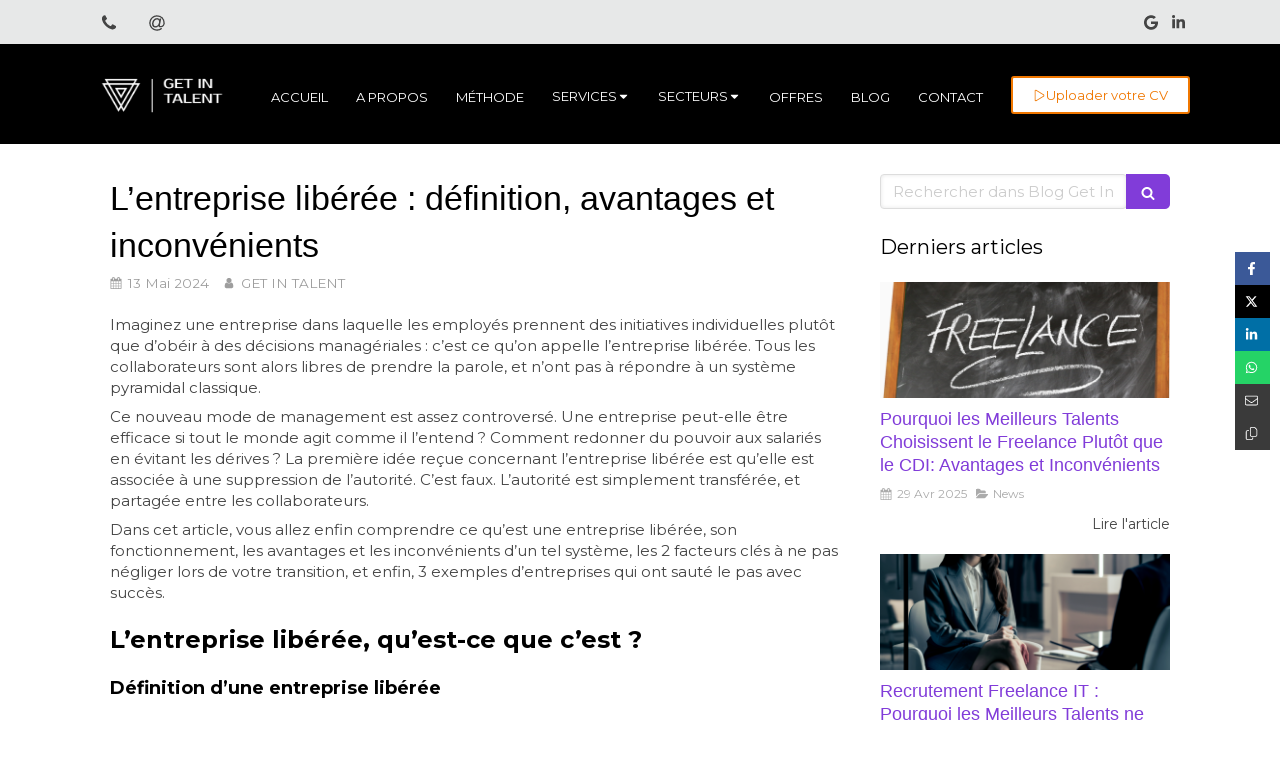

--- FILE ---
content_type: text/html; charset=utf-8
request_url: https://www.getintalent.com/l-entreprise-liberee-definition-avantages-et-inconvenients
body_size: 22936
content:
<!DOCTYPE html>
<html lang="fr-FR">
<head>
  <meta charset="utf-8">
  <meta http-equiv="X-UA-Compatible" content="IE=edge">
  <meta name="viewport" content="width=device-width, initial-scale=1.0, user-scalable=yes">
  <base href="//www.getintalent.com">
    <meta name="robots" content="index,follow">
    <link rel="canonical" href="https://www.getintalent.com/l-entreprise-liberee-definition-avantages-et-inconvenients"/>
  <link rel="shortcut icon" type="image/x-icon" href="https://files.sbcdnsb.com/images/pvAGjGH09dWch-tJk2WYIw/favicon/1749655137/favicon_get_in_talent.png" />
  <title>L’entreprise libérée : définition, avantages et inconvénients</title>
  <meta property="og:type" content="article">
  <meta property="og:url" content="https://www.getintalent.com/l-entreprise-liberee-definition-avantages-et-inconvenients">
  <meta property="og:title" content="L’entreprise libérée : définition, avantages et inconvénients">
  <meta property="twitter:card" content="summary">
  <meta property="twitter:title" content="L’entreprise libérée : définition, avantages et inconvénients">
  <meta name="description" content="Imaginez une entreprise dans laquelle les employés prennent des initiatives individuelles plutôt que d’obéir à des décisions managériales : c’est ce qu’on ap...">
  <meta property="og:description" content="Imaginez une entreprise dans laquelle les employés prennent des initiatives individuelles plutôt que d’obéir à des décisions managériales : c’est ce qu’on ap...">
  <meta property="twitter:description" content="Imaginez une entreprise dans laquelle les employés prennent des initiatives individuelles plutôt que d’obéir à des décisions managériales : c’est ce qu’on ap...">
  
  <meta property="og:image" content="https://files.sbcdnsb.com/images/pvAGjGH09dWch-tJk2WYIw/content/1715576493/3572172/600/proxy-fe26e6df8a0ecd4c04b27bcc6c6fcc55-og20240327-1384979-1gmgemj.jpeg"/>
  <meta property="og:image:type" content="image/jpeg"/>
  <meta property="og:image:width" content="1920">
  <meta property="og:image:height" content="1156">
  <link rel="prev" href="/blog-get-in-talent/articles/intelligence-artificielle-est-ce-un-danger-pour-votre-recrutement"/>
  <link rel="next" href="/le-recrutement-collaboratif-pour-mieux-recruter-ensemble"/>

<script type="application/ld+json">
  {"@context":"https://schema.org","@type":"Article","@id":"https://schema.org/Article/W7jt4lVZr8","url":"https://www.getintalent.com/l-entreprise-liberee-definition-avantages-et-inconvenients","mainEntityOfPage":"https://www.getintalent.com/l-entreprise-liberee-definition-avantages-et-inconvenients","datePublished":"2024-05-13T10:26:35+02:00","dateModified":"2024-05-13T10:26:35+02:00","publisher":{"@type":"Organization","@id":"https://schema.org/Organization/Tm02HhyAku","name":"GET IN TALENT","logo":"https://files.sbcdnsb.com/images/pvAGjGH09dWch-tJk2WYIw/businesses/1711721656/2.png"},"description":"Imaginez une entreprise dans laquelle les employés prennent des initiatives individuelles plutôt que d’obéir à des décisions managériales : c’est ce qu’on ap...","headline":"L’entreprise libérée : définition, avantages et inconvénients","keywords":"entreprise,freelance","image":"https://files.sbcdnsb.com/images/pvAGjGH09dWch-tJk2WYIw/content/1715576493/3572172/600/proxy-fe26e6df8a0ecd4c04b27bcc6c6fcc55-og20240327-1384979-1gmgemj.jpeg","wordCount":1525,"author":{"@type":"Person","@id":"https://schema.org/Person/get-in-talent","name":"GET IN TALENT","url":"https://www.getintalent.com/a-propos","sameAs":["https://www.linkedin.com/company/get-in-talent/","https://g.co/kgs/zN345R7"]},"comment":[]}
</script>

  <meta property="og:image" content="https://files.sbcdnsb.com/images/pvAGjGH09dWch-tJk2WYIw/content/1715576493/3572172/proxy-fe26e6df8a0ecd4c04b27bcc6c6fcc55-og20240327-1384979-1gmgemj.jpeg"/>
  <meta property="og:image:type" content="image/jpeg"/>
  <meta property="og:image:width" content="1920">
  <meta property="og:image:height" content="1156">
  <meta property="twitter:image" content="https://files.sbcdnsb.com/images/pvAGjGH09dWch-tJk2WYIw/content/1715576493/3572172/proxy-fe26e6df8a0ecd4c04b27bcc6c6fcc55-og20240327-1384979-1gmgemj.jpeg">
  <meta property="twitter:image:alt" content="">
        
      

  <link rel="stylesheet" href="https://assets.sbcdnsb.com/assets/application-e9a15786.css" media="all" />
  <link rel="stylesheet" href="https://assets.sbcdnsb.com/assets/app_visitor-edb3d28a.css" media="all" />
  <link rel="stylesheet" href="https://assets.sbcdnsb.com/assets/tool/visitor/elements/manifests/social_action_buttons_group-8bf897ac.css" media="all" /><link rel="stylesheet" href="https://assets.sbcdnsb.com/assets/tool/visitor/elements/manifests/blog/categories_list-25258638.css" media="all" /><link rel="stylesheet" href="https://assets.sbcdnsb.com/assets/tool/visitor/elements/manifests/content_box-206ea9da.css" media="all" />
  <link rel="stylesheet" href="https://assets.sbcdnsb.com/assets/themes/desktop/23/css/visitor-9d454201.css" media="all" />
  <link rel="stylesheet" href="https://assets.sbcdnsb.com/assets/themes/mobile/2/css/visitor-913c116c.css" media="only screen and (max-width: 992px)" />
  <link rel="stylesheet" media="all" href="/site/pvAGjGH09dWch-tJk2WYIw/styles/1768320528/dynamic-styles.css">
  <link rel="stylesheet" media="all" href="/styles/pages/1410814/1750932715/containers-specific-styles.css">
  <meta name="csrf-param" content="authenticity_token" />
<meta name="csrf-token" content="ecA6elVzJLPl0ARrN9mKS1ik7G3BOLR9ZBAuNPQf9-og-aYFltjb6zGEZx9cGxdN9CaGhUgU2DE-9b6iuQw6tQ" />
  <script>
    var _paq = window._paq = window._paq || [];
    _paq.push(['trackPageView']);
    (function() {
      var u="//mtm-wl.sbcdnsb.com/";
      _paq.push(['setTrackerUrl', u+'matomo.php']);
      _paq.push(['setSiteId', "491"]);
      var d=document, g=d.createElement('script'), s=d.getElementsByTagName('script')[0];
      g.type='text/javascript'; g.async=true; g.src=u+'matomo.js'; s.parentNode.insertBefore(g,s);
    })();
  </script>
  <script>
  void 0 === window._axcb && (window._axcb = []);
  window._axcb.push(function(axeptio) {
      axeptio.on("cookies:complete", function(choices) {
      })
  })
  </script>
  <meta name="google-site-verification" content="gChNzWxDiKR3sX0Lkg_LdgStYCZGNeEl7xGi_g_r_Mw">
  
  
  <script>window.Deferred=function(){var e=[],i=function(){if(window.jQuery&&window.jQuery.ui)for(;e.length;)e.shift()(window.jQuery);else window.setTimeout(i,250)};return i(),{execute:function(i){window.jQuery&&window.jQuery.ui?i(window.jQuery):e.push(i)}}}();</script>
  <script type="application/ld+json">
    {"@context":"https://schema.org","@type":"WebSite","name":"GET IN TALENT","url":"https://www.getintalent.com/l-entreprise-liberee-definition-avantages-et-inconvenients"}
  </script>
  <script type="application/ld+json">
    {"@context":"https://schema.org","@type":"LocalBusiness","@id":"https://schema.org/LocalBusiness/Tm02HhyAku","name":"GET IN TALENT","legalName":"GET IN TALENT","url":"https://www.getintalent.com","sameAs":["https://www.linkedin.com/company/get-in-talent/","https://g.co/kgs/zN345R7"],"address":{"@type":"PostalAddress","@id":"https://schema.org/address/Tm02HhyAku","addressLocality":"Paris 17","postalCode":"75017"},"telephone":"+33780996018","image":"https://files.sbcdnsb.com/images/pvAGjGH09dWch-tJk2WYIw/businesses/1711721656/2.png","logo":{"@type":"ImageObject","url":"https://files.sbcdnsb.com/images/pvAGjGH09dWch-tJk2WYIw/businesses/1711721656/2.png","inLanguage":"fr-FR","datePublished":"2024-02-28","contentSize":23476,"width":"600.0","height":"338.0"}}
  </script>
</head>
<body class="view-visitor theme_wide menu_fixed has_header1 has_no_header2 has_aside2 has_aside has_footer lazyload has_top_bar top_bar_size_normal ">
    <script>
      function loadAdwordsConversionAsyncScript() {
        var el = document.createElement('script');
        el.setAttribute('type', "text/javascript");
        el.setAttribute('src', '//www.googleadservices.com/pagead/conversion_async.js');
        document.body.append(el);
      }

      void 0 === window._axcb && (window._axcb = []);
      window._axcb.push(function(axeptio) {
        axeptio.on("cookies:complete", function(choices) {
          if(choices.google_remarketing) {
            loadAdwordsConversionAsyncScript();
          }
        });
      });
    </script>
  <div id="body-container">
    
    <!--Start of Tawk.to Script-->
<script type="text/javascript">
var Tawk_API=Tawk_API||{}, Tawk_LoadStart=new Date();
(function(){
var s1=document.createElement("script"),s0=document.getElementsByTagName("script")[0];
s1.async=true;
s1.src='https://embed.tawk.to/6605251fa0c6737bd125d078/1hq21i1nt';
s1.charset='UTF-8';
s1.setAttribute('crossorigin','*');
s0.parentNode.insertBefore(s1,s0);
})();
</script>
<!--End of Tawk.to Script-->
    
    <header class="header-mobile sb-hidden-md sb-hidden-lg">
  <div class="header-mobile-top">
    <div class="header-mobile-logo">
      <a href="/"><div class="element element-business-logo"><img title="Logo GET IN TALENT" alt="Logo GET IN TALENT" style="max-width: 100%;" width="600.0" height="338.0" src="https://files.sbcdnsb.com/images/pvAGjGH09dWch-tJk2WYIw/businesses/1711721656/1.png" /></div></a> 
    </div>
  </div>
  <nav class="clearfix">
    <ul class="cta-n-2">
      <li>
        <a title="Appeler" class="cta-mobile  phone-number-display-conversion-tracking" data-ajax-url="/api-website-feature/conversions/phone_number_display/create" data-conversion-options="{&quot;phoneNumber&quot;:&quot;tel:+33780996018&quot;,&quot;popupId&quot;:null}" data-conversions-options="{&quot;phoneNumber&quot;:&quot;tel:+33780996018&quot;,&quot;popupId&quot;:null}" href="tel:+33780996018"><span class="svg-container"><svg xmlns="http://www.w3.org/2000/svg" viewBox="0 0 1792 1792"><path d="M1600 1240q0 27-10 70.5t-21 68.5q-21 50-122 106-94 51-186 51-27 0-53-3.5t-57.5-12.5-47-14.5-55.5-20.5-49-18q-98-35-175-83-127-79-264-216t-216-264q-48-77-83-175-3-9-18-49t-20.5-55.5-14.5-47-12.5-57.5-3.5-53q0-92 51-186 56-101 106-122 25-11 68.5-21t70.5-10q14 0 21 3 18 6 53 76 11 19 30 54t35 63.5 31 53.5q3 4 17.5 25t21.5 35.5 7 28.5q0 20-28.5 50t-62 55-62 53-28.5 46q0 9 5 22.5t8.5 20.5 14 24 11.5 19q76 137 174 235t235 174q2 1 19 11.5t24 14 20.5 8.5 22.5 5q18 0 46-28.5t53-62 55-62 50-28.5q14 0 28.5 7t35.5 21.5 25 17.5q25 15 53.5 31t63.5 35 54 30q70 35 76 53 3 7 3 21z" /></svg></span></a>
      </li>
      <li>
        <a class="header-mobile-menu-button-open sb-hidden-print" href="javascript:void(0)" aria-label="mobile-menu-button">
          <span class="text-open"><svg version="1.1" xmlns="http://www.w3.org/2000/svg" xmlns:xlink="http://www.w3.org/1999/xlink" x="0px" y="0px"
    	 viewBox="0 0 500 500" style="enable-background:new 0 0 500 500;" xml:space="preserve">
      <style type="text/css">.st0{fill:none;stroke:#000000;stroke-width:30;stroke-miterlimit:10;}</style>
      <g><line class="st0" x1="0.76" y1="248.82" x2="499.24" y2="250.18"/></g>
      <g><line class="st0" x1="0.85" y1="94.63" x2="499.33" y2="96"/></g>
      <g><line class="st0" x1="0.67" y1="403" x2="499.15" y2="404.37"/></g>
    </svg></span>
          <span class="text-close"><svg version="1.1" xmlns="http://www.w3.org/2000/svg" xmlns:xlink="http://www.w3.org/1999/xlink" x="0px" y="0px"
	 viewBox="0 0 500 500" style="enable-background:new 0 0 500 500;" xml:space="preserve">
      <style type="text/css">.st0{fill:none;stroke:#000000;stroke-width:30;stroke-miterlimit:10;}</style>
      <g><line class="st0" x1="14" y1="14" x2="485" y2="485"/></g>
      <g><line class="st0" x1="485" y1="14" x2="14" y2="485"/></g>
    </svg></span>
        </a>
      </li>
    </ul>    
  </nav>
</header>
<nav class="menu-mobile sb-hidden-md sb-hidden-lg">
    <ul class="mobile-menu-tabs">

    <li class="menu-mobile-element  ">


        <a class="menu-tab-element content-link" href="/">
          
          <span class="tab-content">Accueil</span>
</a>


    </li>


    <li class="menu-mobile-element  ">


        <a class="menu-tab-element content-link" href="/a-propos">
          
          <span class="tab-content">A propos</span>
</a>


    </li>


    <li class="menu-mobile-element  ">


        <a class="menu-tab-element content-link" href="/methode-recrutement">
          
          <span class="tab-content">Méthode</span>
</a>


    </li>


    <li class="menu-mobile-element menu-mobile-element-with-subfolder ">

        <div class="menu-tab-element element element-folder">
          <button class="folder-label-opener">
            <span class="open-icon"><svg version="1.1" xmlns="http://www.w3.org/2000/svg" xmlns:xlink="http://www.w3.org/1999/xlink" x="0px" y="0px"
	 viewBox="0 0 500 500" style="enable-background:new 0 0 500 500;" xml:space="preserve">
      <style type="text/css">.st0{fill:none;stroke:#000000;stroke-width:30;stroke-miterlimit:10;}</style>
      <g><line class="st0" x1="-1" y1="249.5" x2="500" y2="249.5"/></g>
      <g><line class="st0" x1="249.5" y1="0" x2="249.5" y2="499"/></g>
    </svg></span>
            <span class="close-icon" style="display: none;"><svg version="1.1" xmlns="http://www.w3.org/2000/svg" xmlns:xlink="http://www.w3.org/1999/xlink" x="0px" y="0px"
	 viewBox="0 0 500 500" style="enable-background:new 0 0 500 500;" xml:space="preserve">
      <style type="text/css">.st0{fill:none;stroke:#000000;stroke-width:30;stroke-miterlimit:10;}</style>
      <g><line class="st0" x1="-1" y1="249.5" x2="500" y2="249.5"/></g>
    </svg></span>
          </button>

          
          <span class="tab-content">Services</span>
        </div>

        <ul class="mobile-menu-tabs">

    <li class="menu-mobile-element  ">


        <a class="menu-tab-element content-link" href="/recrutement-cdi">
          
          <span class="tab-content">Recrutement CDI</span>
</a>


    </li>


    <li class="menu-mobile-element  ">


        <a class="menu-tab-element content-link" href="/recrutement-freelance">
          
          <span class="tab-content">Recrutement Freelance</span>
</a>


    </li>


    <li class="menu-mobile-element  ">


        <a class="menu-tab-element content-link" href="/audit-de-talent">
          
          <span class="tab-content">Audit de Talent</span>
</a>


    </li>

</ul>


    </li>


    <li class="menu-mobile-element menu-mobile-element-with-subfolder ">

        <div class="menu-tab-element element element-folder">
          <button class="folder-label-opener">
            <span class="open-icon"><svg version="1.1" xmlns="http://www.w3.org/2000/svg" xmlns:xlink="http://www.w3.org/1999/xlink" x="0px" y="0px"
	 viewBox="0 0 500 500" style="enable-background:new 0 0 500 500;" xml:space="preserve">
      <style type="text/css">.st0{fill:none;stroke:#000000;stroke-width:30;stroke-miterlimit:10;}</style>
      <g><line class="st0" x1="-1" y1="249.5" x2="500" y2="249.5"/></g>
      <g><line class="st0" x1="249.5" y1="0" x2="249.5" y2="499"/></g>
    </svg></span>
            <span class="close-icon" style="display: none;"><svg version="1.1" xmlns="http://www.w3.org/2000/svg" xmlns:xlink="http://www.w3.org/1999/xlink" x="0px" y="0px"
	 viewBox="0 0 500 500" style="enable-background:new 0 0 500 500;" xml:space="preserve">
      <style type="text/css">.st0{fill:none;stroke:#000000;stroke-width:30;stroke-miterlimit:10;}</style>
      <g><line class="st0" x1="-1" y1="249.5" x2="500" y2="249.5"/></g>
    </svg></span>
          </button>

          
          <span class="tab-content">Secteurs</span>
        </div>

        <ul class="mobile-menu-tabs">

    <li class="menu-mobile-element  ">


        <a class="menu-tab-element content-link" href="/recrutement-it-informatique">
          
          <span class="tab-content">Recrutement IT - Informatique</span>
</a>


    </li>


    <li class="menu-mobile-element  ">


        <a class="menu-tab-element content-link" href="/recrutement-finance">
          
          <span class="tab-content">Recrutement Finance</span>
</a>


    </li>

</ul>


    </li>


    <li class="menu-mobile-element  ">


        <a class="menu-tab-element content-link" href="/offres-recrutement">
          
          <span class="tab-content">Offres</span>
</a>


    </li>


    <li class="menu-mobile-element  ">


        <a class="menu-tab-element content-link" href="/blog-get-in-talent">
          
          <span class="tab-content">Blog</span>
</a>


    </li>


    <li class="menu-mobile-element  ">


        <a class="menu-tab-element content-link" href="/contact-cabinet-recrutement-paris">
          
          <span class="tab-content">Contact</span>
</a>


    </li>


    <li class="menu-mobile-element  ">


        <a class="menu-tab-element content-link" href="/uploader-un-cv-recrutement">
          <span class="svg-container"><svg xmlns="http://www.w3.org/2000/svg" viewBox="0 0 384 512"><path d="M56.3 66.3c-4.9-3-11.1-3.1-16.2-.3s-8.2 8.2-8.2 14V432c0 5.8 3.1 11.1 8.2 14s11.2 2.7 16.2-.3l288-176c4.8-2.9 7.7-8.1 7.7-13.7s-2.9-10.7-7.7-13.7l-288-176zM24.5 38.1C39.7 29.6 58.2 30 73 39L361 215c14.3 8.7 23 24.2 23 41s-8.7 32.2-23 41L73 473c-14.8 9.1-33.4 9.4-48.5 .9S0 449.4 0 432V80C0 62.6 9.4 46.6 24.5 38.1z" /></svg></span>
          <span class="tab-content">Uploader votre CV</span>
</a>


    </li>

</ul>
  
  <div class="mobile-subdata">
    <div class="mobile-hours">
      <div class="element element-hours hours-sm sb-vi-text-center element-hours-text"></div>    
    </div>
  </div>
</nav>
<div class="sb-container-fluid" id="body-container-inner">
  
<div class="container-light" id="top-bar">  <div id="top-bar-inner" class="clearfix hide-on-mobile container-light with-bg-color normal-size">
    <style>
      #top-bar-inner.with-bg-color:before {
        opacity: 1.0;
        background-color: #e7e8e8;
      }
    </style>
    <div id="top-bar-inner-content">
      <div class="top-bar-items">
            <div id="top-bar-item-283531" class="top-bar-item top-bar-item-phone left no-margin top-bar-item-info hoverable-zone"><div class="top-bar-tooltip-toggle" data-target="#top-bar-item-283531" data-position="left" data-html="+33 7 80 99 60 18"><span class="svg-container"><svg xmlns="http://www.w3.org/2000/svg" viewBox="0 0 1792 1792"><path d="M1600 1240q0 27-10 70.5t-21 68.5q-21 50-122 106-94 51-186 51-27 0-53-3.5t-57.5-12.5-47-14.5-55.5-20.5-49-18q-98-35-175-83-127-79-264-216t-216-264q-48-77-83-175-3-9-18-49t-20.5-55.5-14.5-47-12.5-57.5-3.5-53q0-92 51-186 56-101 106-122 25-11 68.5-21t70.5-10q14 0 21 3 18 6 53 76 11 19 30 54t35 63.5 31 53.5q3 4 17.5 25t21.5 35.5 7 28.5q0 20-28.5 50t-62 55-62 53-28.5 46q0 9 5 22.5t8.5 20.5 14 24 11.5 19q76 137 174 235t235 174q2 1 19 11.5t24 14 20.5 8.5 22.5 5q18 0 46-28.5t53-62 55-62 50-28.5q14 0 28.5 7t35.5 21.5 25 17.5q25 15 53.5 31t63.5 35 54 30q70 35 76 53 3 7 3 21z" /></svg></span></div></div>
            <div id="top-bar-item-283530" class="top-bar-item top-bar-item-spacer hide-on-mobile center"><div class="top-bar-item-spacer-line">&nbsp;</div></div>
            <div id="top-bar-item-285671" class="top-bar-item top-bar-item-email left no-margin top-bar-item-info hoverable-zone"><a href="mailto:hello@getintalent.com"><div class="top-bar-tooltip-toggle" data-target="#top-bar-item-285671" data-position="left" data-html="hello@getintalent.com"><span class="svg-container"><svg xmlns="http://www.w3.org/2000/svg" viewBox="0 0 1792 1792"><path d="M1100 775q0-108-53.5-169t-147.5-61q-63 0-124 30.5t-110 84.5-79.5 137-30.5 180q0 112 53.5 173t150.5 61q96 0 176-66.5t122.5-166 42.5-203.5zm564 121q0 111-37 197t-98.5 135-131.5 74.5-145 27.5q-6 0-15.5.5t-16.5.5q-95 0-142-53-28-33-33-83-52 66-131.5 110t-173.5 44q-161 0-249.5-95.5t-88.5-269.5q0-157 66-290t179-210.5 246-77.5q87 0 155 35.5t106 99.5l2-19 11-56q1-6 5.5-12t9.5-6h118q5 0 13 11 5 5 3 16l-120 614q-5 24-5 48 0 39 12.5 52t44.5 13q28-1 57-5.5t73-24 77-50 57-89.5 24-137q0-292-174-466t-466-174q-130 0-248.5 51t-204 136.5-136.5 204-51 248.5 51 248.5 136.5 204 204 136.5 248.5 51q228 0 405-144 11-9 24-8t21 12l41 49q8 12 7 24-2 13-12 22-102 83-227.5 128t-258.5 45q-156 0-298-61t-245-164-164-245-61-298 61-298 164-245 245-164 298-61q344 0 556 212t212 556z" /></svg></span></div></a></div>
            <div id="top-bar-item-285669" class="top-bar-item top-bar-item-social right no-margin">
<div class="element element-social-links-group">
  <div class="link-buttons-skin-basic color-type-default">
    
    
    
    
    
    
    
    <a class="element-social-item element-social-google basic sb-vi-tooltip sb-vi-tooltip-bottom" title="Google MyBusiness" target="_blank" rel="me noopener" href="https://g.co/kgs/zN345R7"><i><svg xmlns="http://www.w3.org/2000/svg" height="1em" viewBox="0 0 488 512"><path d="M488 261.8C488 403.3 391.1 504 248 504 110.8 504 0 393.2 0 256S110.8 8 248 8c66.8 0 123 24.5 166.3 64.9l-67.5 64.9C258.5 52.6 94.3 116.6 94.3 256c0 86.5 69.1 156.6 153.7 156.6 98.2 0 135-70.4 140.8-106.9H248v-85.3h236.1c2.3 12.7 3.9 24.9 3.9 41.4z"/></svg></i></a>
    <a class="element-social-item element-social-linkedin basic sb-vi-tooltip sb-vi-tooltip-bottom" title="LinkedIn" target="_blank" rel="me noopener" href="https://www.linkedin.com/company/get-in-talent/"><i><svg xmlns="http://www.w3.org/2000/svg" height="1em" viewBox="0 0 448 512"><path d="M100.28 448H7.4V148.9h92.88zM53.79 108.1C24.09 108.1 0 83.5 0 53.8a53.79 53.79 0 0 1 107.58 0c0 29.7-24.1 54.3-53.79 54.3zM447.9 448h-92.68V302.4c0-34.7-.7-79.2-48.29-79.2-48.29 0-55.69 37.7-55.69 76.7V448h-92.78V148.9h89.08v40.8h1.3c12.4-23.5 42.69-48.3 87.88-48.3 94 0 111.28 61.9 111.28 142.3V448z"/></svg></i></a>
    
    
    
    
    
    
    
    
    
    
    
    
    
    
  </div>
</div>
</div>
      </div>
    </div>
  </div>
</div><div class="sb-hidden-xs sb-hidden-sm has-logo" id="header_wrapper"><div class="clearfix" id="header_wrapper_inner"><div class="" id="menu"><div class="sb-row sb-hidden-xs sb-hidden-sm"><div class="sb-col sb-col-sm"><div id="container_47967783" class="sb-bloc sb-bloc-level-3 bloc-element-menu  " style=""><div class="element element-menu sb-vi-mobile-text-center true text-with-icon icons-left"><div class=" menu-horizontal">
<div class="menu-level-container menu-level-0">
  <ul class="menu-tabs sb-row media-query">

        <li class="menu-tab-container sb-col">
          <div class="menu-tab">
            

              <a class="menu-tab-element  link-text link-text-dark  content-link" title="Accueil" href="/">

                <span class="tab-content" style=''>

                    <span class="title">Accueil</span>
                </span>

</a>

          </div>
        </li>

        <li class="menu-tab-container sb-col">
          <div class="menu-tab">
            

              <a class="menu-tab-element  link-text link-text-dark  content-link" title="A propos" href="/a-propos">

                <span class="tab-content" style=''>

                    <span class="title">A propos</span>
                </span>

</a>

          </div>
        </li>

        <li class="menu-tab-container sb-col">
          <div class="menu-tab">
            

              <a class="menu-tab-element  link-text link-text-dark  content-link" title="Méthode" href="/methode-recrutement">

                <span class="tab-content" style=''>

                    <span class="title">Méthode</span>
                </span>

</a>

          </div>
        </li>

        <li class="menu-tab-container sb-col">
          <div class="menu-tab">
            
              <div class="menu-tab-element element-folder  link-text link-text-dark">
                <span class="tab-content" style="">

                    <span class="title">Services</span>
                </span>

                <span class="tab-arrows">
                  <span class="caret-right"><span class="svg-container"><svg xmlns="http://www.w3.org/2000/svg" viewBox="0 0 1792 1792"><path d="M1152 896q0 26-19 45l-448 448q-19 19-45 19t-45-19-19-45v-896q0-26 19-45t45-19 45 19l448 448q19 19 19 45z" /></svg></span></span>
                  <span class="caret-down"><span class="svg-container"><svg xmlns="http://www.w3.org/2000/svg" viewBox="0 0 1792 1792"><path d="M1408 704q0 26-19 45l-448 448q-19 19-45 19t-45-19l-448-448q-19-19-19-45t19-45 45-19h896q26 0 45 19t19 45z" /></svg></span></span>
                </span>
              </div>

          </div>
            
<div class="menu-level-container menu-level-1">
  <ul class="menu-tabs sb-row media-query">

        <li class="menu-tab-container sb-col">
          <div class="menu-tab">
            

              <a class="menu-tab-element  link-text link-text-dark  content-link" title="Recrutement CDI" href="/recrutement-cdi">

                <span class="tab-content" style=''>

                    <span class="title">Recrutement CDI</span>
                </span>

</a>

          </div>
        </li>

        <li class="menu-tab-container sb-col">
          <div class="menu-tab">
            

              <a class="menu-tab-element  link-text link-text-dark  content-link" title="Recrutement Freelance" href="/recrutement-freelance">

                <span class="tab-content" style=''>

                    <span class="title">Recrutement Freelance</span>
                </span>

</a>

          </div>
        </li>

        <li class="menu-tab-container sb-col">
          <div class="menu-tab">
            

              <a class="menu-tab-element  link-text link-text-dark  content-link" title="Audit de Talent" href="/audit-de-talent">

                <span class="tab-content" style=''>

                    <span class="title">Audit de Talent</span>
                </span>

</a>

          </div>
        </li>
  </ul>
</div>

        </li>

        <li class="menu-tab-container sb-col">
          <div class="menu-tab">
            
              <div class="menu-tab-element element-folder  link-text link-text-dark">
                <span class="tab-content" style="">

                    <span class="title">Secteurs</span>
                </span>

                <span class="tab-arrows">
                  <span class="caret-right"><span class="svg-container"><svg xmlns="http://www.w3.org/2000/svg" viewBox="0 0 1792 1792"><path d="M1152 896q0 26-19 45l-448 448q-19 19-45 19t-45-19-19-45v-896q0-26 19-45t45-19 45 19l448 448q19 19 19 45z" /></svg></span></span>
                  <span class="caret-down"><span class="svg-container"><svg xmlns="http://www.w3.org/2000/svg" viewBox="0 0 1792 1792"><path d="M1408 704q0 26-19 45l-448 448q-19 19-45 19t-45-19l-448-448q-19-19-19-45t19-45 45-19h896q26 0 45 19t19 45z" /></svg></span></span>
                </span>
              </div>

          </div>
            
<div class="menu-level-container menu-level-1">
  <ul class="menu-tabs sb-row media-query">

        <li class="menu-tab-container sb-col">
          <div class="menu-tab">
            

              <a class="menu-tab-element  link-text link-text-dark  content-link" title="Recrutement IT - Informatique" href="/recrutement-it-informatique">

                <span class="tab-content" style=''>

                    <span class="title">Recrutement IT - Informatique</span>
                </span>

</a>

          </div>
        </li>

        <li class="menu-tab-container sb-col">
          <div class="menu-tab">
            

              <a class="menu-tab-element  link-text link-text-dark  content-link" title="Recrutement Finance" href="/recrutement-finance">

                <span class="tab-content" style=''>

                    <span class="title">Recrutement Finance</span>
                </span>

</a>

          </div>
        </li>
  </ul>
</div>

        </li>

        <li class="menu-tab-container sb-col">
          <div class="menu-tab">
            

              <a class="menu-tab-element  link-text link-text-dark  content-link" title="Offres" href="/offres-recrutement">

                <span class="tab-content" style=''>

                    <span class="title">Offres</span>
                </span>

</a>

          </div>
        </li>

        <li class="menu-tab-container sb-col">
          <div class="menu-tab">
            

              <a class="menu-tab-element  link-text link-text-dark  content-link" title="Blog" href="/blog-get-in-talent">

                <span class="tab-content" style=''>

                    <span class="title">Blog</span>
                </span>

</a>

          </div>
        </li>

        <li class="menu-tab-container sb-col">
          <div class="menu-tab">
            

              <a class="menu-tab-element  link-text link-text-dark  content-link" title="Contact" href="/contact-cabinet-recrutement-paris">

                <span class="tab-content" style=''>

                    <span class="title">Contact</span>
                </span>

</a>

          </div>
        </li>

        <li class="menu-tab-container sb-col main-menu-button-container">
          <div class="element-link">
            

              <a class="sb-vi-btn sb-vi-btn-md skin_3  link-text link-text-dark  content-link" title="Uploader votre CV" href="/uploader-un-cv-recrutement">

                <span class="tab-content" style=''>
                    <span class="svg-container"><svg xmlns="http://www.w3.org/2000/svg" viewBox="0 0 384 512"><path d="M56.3 66.3c-4.9-3-11.1-3.1-16.2-.3s-8.2 8.2-8.2 14V432c0 5.8 3.1 11.1 8.2 14s11.2 2.7 16.2-.3l288-176c4.8-2.9 7.7-8.1 7.7-13.7s-2.9-10.7-7.7-13.7l-288-176zM24.5 38.1C39.7 29.6 58.2 30 73 39L361 215c14.3 8.7 23 24.2 23 41s-8.7 32.2-23 41L73 473c-14.8 9.1-33.4 9.4-48.5 .9S0 449.4 0 432V80C0 62.6 9.4 46.6 24.5 38.1z" /></svg></span>

                    <span class="title">Uploader votre CV</span>
                </span>

</a>

          </div>
        </li>
  </ul>
</div>
</div></div></div>
</div></div></div><div class="container-light" id="header1"><div id="header1-static" class="">
  <div class="header1-static-logo">
    <div id="container_47967790" class="sb-bloc sb-bloc-level-3 header1-logo bloc-element-business-logo  " style="padding: 10px 10px 10px 10px;"><div id="container_47967790_inner" style="" class="sb-bloc-inner container_47967790_inner container-dark"><div class="element element-business-logo"><a href="/" title="Logo GET IN TALENT"><img title="Logo GET IN TALENT" alt="Logo GET IN TALENT" style="max-width: 100%;" width="600.0" height="338.0" src="https://files.sbcdnsb.com/images/pvAGjGH09dWch-tJk2WYIw/businesses/1711721656/1.png" /></a></div></div></div>
  </div>
</div></div></div></div><div class="container-light sb-row media-query sb-row-table" id="center"><div class="sb-col sb-col-sm" id="center_inner_wrapper"><div class="" id="blog-wrapper"><section id="center_inner">


<section id="blog-article-page" class="" data-ajax-url="" data-id="83179">
  <div class="blog-article-page-content">
    <article class="blog-article full">
  <div class="blog-article-head">
    <h1>
      <span class="blog-article-title">L’entreprise libérée : définition, avantages et inconvénients</span>
    </h1>
    <div class="blog-article-subtitle blog-article-info">
    <span class="inline-flex items-center"><span class="svg-container"><svg xmlns="http://www.w3.org/2000/svg" viewBox="0 0 1792 1792"><path d="M192 1664h288v-288h-288v288zm352 0h320v-288h-320v288zm-352-352h288v-320h-288v320zm352 0h320v-320h-320v320zm-352-384h288v-288h-288v288zm736 736h320v-288h-320v288zm-384-736h320v-288h-320v288zm768 736h288v-288h-288v288zm-384-352h320v-320h-320v320zm-352-864v-288q0-13-9.5-22.5t-22.5-9.5h-64q-13 0-22.5 9.5t-9.5 22.5v288q0 13 9.5 22.5t22.5 9.5h64q13 0 22.5-9.5t9.5-22.5zm736 864h288v-320h-288v320zm-384-384h320v-288h-320v288zm384 0h288v-288h-288v288zm32-480v-288q0-13-9.5-22.5t-22.5-9.5h-64q-13 0-22.5 9.5t-9.5 22.5v288q0 13 9.5 22.5t22.5 9.5h64q13 0 22.5-9.5t9.5-22.5zm384-64v1280q0 52-38 90t-90 38h-1408q-52 0-90-38t-38-90v-1280q0-52 38-90t90-38h128v-96q0-66 47-113t113-47h64q66 0 113 47t47 113v96h384v-96q0-66 47-113t113-47h64q66 0 113 47t47 113v96h128q52 0 90 38t38 90z" /></svg></span> 13 Mai 2024</span>
    <a href="/blog-get-in-talent/auteurs/get-in-talent">
      <span class="inline-flex items-center"><span class="svg-container"><svg xmlns="http://www.w3.org/2000/svg" viewBox="0 0 1792 1792"><path d="M1536 1399q0 109-62.5 187t-150.5 78h-854q-88 0-150.5-78t-62.5-187q0-85 8.5-160.5t31.5-152 58.5-131 94-89 134.5-34.5q131 128 313 128t313-128q76 0 134.5 34.5t94 89 58.5 131 31.5 152 8.5 160.5zm-256-887q0 159-112.5 271.5t-271.5 112.5-271.5-112.5-112.5-271.5 112.5-271.5 271.5-112.5 271.5 112.5 112.5 271.5z" /></svg></span> GET IN TALENT</span>
</a></div>
    <br>
    <div class="blog-article-subtitle blog-article-actions">
</div>

  </div>
  <div class="blog-article-content sections-container">
    <div class="section tree-container"><div id="container_50060516" class="sb-bloc sb-bloc-level-3 bloc-element-text  " style="padding: 10px 10px 10px 10px;"><div class="element element-text displayed_in_1_column" spellcheck="true"><p>Imaginez une entreprise dans laquelle les employés prennent des initiatives individuelles plutôt que d’obéir à des décisions managériales : c’est ce qu’on appelle l’entreprise libérée. Tous les collaborateurs sont alors libres de prendre la parole, et n’ont pas à répondre à un système pyramidal classique.</p>

<p><meta charset="utf-8"></p>

<p dir="ltr">Ce nouveau mode de management est assez controversé. Une entreprise peut-elle être efficace si tout le monde agit comme il l’entend ? Comment redonner du pouvoir aux salariés en évitant les dérives ? La première idée reçue concernant l’entreprise libérée est qu’elle est associée à une suppression de l’autorité. C’est faux. L’autorité est simplement transférée, et partagée entre les collaborateurs.</p>

<p dir="ltr">Dans cet article, vous allez enfin comprendre ce qu’est une entreprise libérée, son fonctionnement, les avantages et les inconvénients d’un tel système, les 2 facteurs clés à ne pas négliger lors de votre transition, et enfin, 3 exemples d’entreprises qui ont sauté le pas avec succès.</p></div></div><div id="container_50060517" class="sb-bloc sb-bloc-level-3 bloc-element-title  " style="padding: 10px 10px 10px 10px;"><div class="element element-title theme-skin"><h3><span class="element-title-inner"><strong>L’entreprise libérée, qu’est-ce que c’est ?</strong></span></h3></div></div><div id="container_50060520" class="sb-bloc sb-bloc-level-3 bloc-element-title  " style="padding: 10px 10px 10px 10px;"><div class="element element-title theme-skin"><h4><span class="element-title-inner"><strong>Définition d’une entreprise libérée</strong></span></h4></div></div><div id="container_50060523" class="sb-bloc sb-bloc-level-3 bloc-element-text  " style="padding: 10px 10px 10px 10px;"><div class="element element-text displayed_in_1_column" spellcheck="true"><p>Le terme d’entreprise libérée a été popularisé par le livre “Liberté & Cie : Quand la liberté des salariés fait le succès des entreprises”, d’Isaac Getz et Brian M. Carney. Les deux auteurs y développent l’idée d’une organisation basée sur la confiance, où les employés s’automanagent.</p>

<p><meta charset="utf-8"></p>

<p dir="ltr">Cela signifie qu’ils n’obéissent pas à des directives et qu’il n’y a pas de contrôle de leur travail. Les collaborateurs sont ici autonomes : ils peuvent organiser leur temps de travail et leurs missions, fixer leurs objectifs, etc.</p></div></div><div id="container_50060529" class="sb-bloc sb-bloc-level-3 bloc-element-title  " style="padding: 10px 10px 10px 10px;"><div class="element element-title theme-skin"><h4><span class="element-title-inner"><strong>Une démocratie du travail</strong></span></h4></div></div><div id="container_50060532" class="sb-bloc sb-bloc-level-3 bloc-element-text  " style="padding: 10px 10px 10px 10px;"><div class="element element-text displayed_in_1_column" spellcheck="true"><p>L’entreprise libérée est souvent qualifiée comme une démocratie du travail, où des règles sont fixées collectivement pour assurer une bonne coopération entre tous.</p>

<p><meta charset="utf-8"></p>

<p dir="ltr"><meta charset="utf-8"></p>

<p dir="ltr">Il ne faut donc pas directement assumer qu’un tel système mène à l’anarchie. La structure organisationnelle reste encadrée par des accords communs pour garantir la liberté de chacun. Les règles du jeu sont acceptées par chacun en amont, et le taux de désengagement reste souvent très bas.</p></div></div><div id="container_50060535" class="sb-bloc sb-bloc-level-3 bloc-element-title  " style="padding: 10px 10px 10px 10px;"><div class="element element-title theme-skin"><h4><span class="element-title-inner"><strong>Un objectif d’holacratie</strong></span></h4></div></div><div id="container_50060538" class="sb-bloc sb-bloc-level-3 bloc-element-text  " style="padding: 10px 10px 10px 10px;"><div class="element element-text displayed_in_1_column" spellcheck="true"><p>Qu’est-ce que l’holacratie ? C’est une organisation managériale d’entreprise qui vise à répartir les responsabilités communes entre tous, mais aussi la prise de décision entre plusieurs équipes auto-organisées.</p>

<p><meta charset="utf-8"></p>

<p dir="ltr">Cette organisation s’oppose aux systèmes classiques, notamment les modèles pyramidaux top-down et le leadership hiérarchique. L’entreprise libérée suit un principe de hiérarchie non plus verticale, mais horizontale.</p></div></div><div id="container_50060541" class="sb-bloc sb-bloc-level-3 bloc-element-title  " style="padding: 10px 10px 10px 10px;"><div class="element element-title theme-skin"><h4><span class="element-title-inner"><strong>Une intelligence collective</strong></span></h4></div></div><div id="container_50060544" class="sb-bloc sb-bloc-level-3 bloc-element-text  " style="padding: 10px 10px 10px 10px;"><div class="element element-text displayed_in_1_column" spellcheck="true"><p>Ici, l’entreprise libérée est donc séparée en zones, correspondant chacun à une fonction (production, communication, etc.). Il ne s’agit plus de services au sens de départements, que l’on croise habituellement dans les organisations.</p>

<p><meta charset="utf-8"></p>

<p dir="ltr">Chaque zone désigne un porte-parole qui communiquera avec les autres zones : elles restent indépendantes, mais travaillent main dans la main. Finies les fiches de poste. Les rôles sont définis collectivement, utilisant l’intelligence collective comme pilier.</p></div></div><div id="container_50060547" class="sb-bloc sb-bloc-level-3 bloc-element-title  " style="padding: 10px 10px 10px 10px;"><div class="element element-title theme-skin"><h3><span class="element-title-inner"><strong>Les avantages d’une entreprise libérée</strong></span></h3></div></div><div id="container_50060550" class="sb-bloc sb-bloc-level-3 bloc-element-title  " style="padding: 10px 10px 10px 10px;"><div class="element element-title theme-skin"><h4><span class="element-title-inner"><strong>Une hausse de performance des salariés</strong></span></h4></div></div><div id="container_50060553" class="sb-bloc sb-bloc-level-3 bloc-element-text  " style="padding: 10px 10px 10px 10px;"><div class="element element-text displayed_in_1_column" spellcheck="true"><p><meta charset="utf-8">En rendant leur pouvoir décisionnel et leur autonomie à ses salariés, une entreprise libérée augmente leur bien-être au travail. Les collaborateurs sont plus heureux et plus motivés, car ils redonnent du sens à leurs actions professionnelles. Ils s’impliquent alors davantage dans les missions de l’entreprise.</p></div></div><div id="container_50060556" class="sb-bloc sb-bloc-level-3 bloc-element-title  " style="padding: 10px 10px 10px 10px;"><div class="element element-title theme-skin"><h4><span class="element-title-inner"><strong>Un collectif soudé</strong></span></h4></div></div><div id="container_50060559" class="sb-bloc sb-bloc-level-3 bloc-element-text  " style="padding: 10px 10px 10px 10px;"><div class="element element-text displayed_in_1_column" spellcheck="true"><p><meta charset="utf-8">Qui ne s’est jamais plaint d’une ambiance pesante au travail ou de désaccord avec ses collaborateurs ? Le travail collaboratif permet aux employés de gérer les relations professionnelles et les conflits eux-mêmes, qui se régulent donc naturellement.<br />
<meta charset="utf-8">Dans une entreprise libérée, le collectif a tout intérêt à ce que les employés s’entendent, et c’est donc une problématique commune de garder une atmosphère positive et productive dans les espaces de travail.</p></div></div><div id="container_50060565" class="sb-bloc sb-bloc-level-3 bloc-element-title  " style="padding: 10px 10px 10px 10px;"><div class="element element-title theme-skin"><h4><span class="element-title-inner"><strong>Une structure agile</strong></span></h4></div></div><div id="container_50060568" class="sb-bloc sb-bloc-level-3 bloc-element-text  " style="padding: 10px 10px 10px 10px;"><div class="element element-text displayed_in_1_column" spellcheck="true"><p><meta charset="utf-8">De nos jours, les méthodes agiles sont sur toutes les lèvres. Il s’agit d’une organisation des tâches par groupes de réalisation de projet, afin de garder une certaine flexibilité dans l’organisation globale de l’entreprise. Et puisque la structure n’est pas figée par une hiérarchie pesante, elle peut constamment se réinventer et faire preuve d’agilité pour s’adapter au marché.</p></div></div><div id="container_50060571" class="sb-bloc sb-bloc-level-3 bloc-element-title  " style="padding: 10px 10px 10px 10px;"><div class="element element-title theme-skin"><h4><span class="element-title-inner"><strong>Une entreprise innovante</strong></span></h4></div></div><div id="container_50060574" class="sb-bloc sb-bloc-level-3 bloc-element-text  " style="padding: 10px 10px 10px 10px;"><div class="element element-text displayed_in_1_column" spellcheck="true"><p>L’expression de la créativité de chacun et leur liberté de parole permet un large échange de réflexions et d’idées.</p>

<p><meta charset="utf-8"></p>

<p dir="ltr">Dans une entreprise libérée, l’innovation n’est pas uniquement corrélée au budget alloué au service Recherche & Développement : c’est au contraire la prise d’initiative de chacun qui crée une synergie au sein des équipes de l’entreprise.</p></div></div><div id="container_50060577" class="sb-bloc sb-bloc-level-3 bloc-element-title  " style="padding: 10px 10px 10px 10px;"><div class="element element-title theme-skin"><h3><span class="element-title-inner"><strong>Les inconvénients d’une entreprise libérée</strong></span></h3></div></div><div id="container_50060583" class="sb-bloc sb-bloc-level-3 bloc-element-title  " style="padding: 10px 10px 10px 10px;"><div class="element element-title theme-skin"><h4><span class="element-title-inner"><strong>Un système peu adapté à la culture française</strong></span></h4></div></div><div id="container_50060687" class="sb-bloc sb-bloc-level-3 bloc-element-text  " style="padding: 10px 10px 10px 10px;"><div class="element element-text displayed_in_1_column" spellcheck="true"><p>Le système français est très bureaucratique, avec une tendance à une hiérarchie verticale marquée. La conséquence directe de cette tradition est la réticence au changement : les salariés français ne sont souvent pas prêts pour une telle transition.</p>

<p><meta charset="utf-8"></p>

<p dir="ltr">Le modèle managérial de l’entreprise libérée n’est donc naturellement pas adapté à notre culture et peut se révéler difficile à mettre en place.</p></div></div><div id="container_50060690" class="sb-bloc sb-bloc-level-3 bloc-element-title  " style="padding: 10px 10px 10px 10px;"><div class="element element-title theme-skin"><h4><span class="element-title-inner"><strong>Un risque de débordements</strong></span></h4></div></div><div id="container_50060693" class="sb-bloc sb-bloc-level-3 bloc-element-text  " style="padding: 10px 10px 10px 10px;"><div class="element element-text displayed_in_1_column" spellcheck="true"><p>Il peut arriver que certains collaborateurs tentent de prendre le pouvoir au sein d’une entreprise libérée. Cette dérive déséquilibre alors tout le système en lui-même, puisqu’il est basé sur des rapports de force égaux.</p>

<p><meta charset="utf-8"></p>

<p dir="ltr">C’est donc un effet pervers, totalement contraire à l’objectif collectif, où certains employés agissent au détriment des autres.</p></div></div><div id="container_50060882" class="sb-bloc sb-bloc-level-3 bloc-element-title  " style="padding: 10px 10px 10px 10px;"><div class="element element-title theme-skin"><h4><span class="element-title-inner"><strong>Une augmentation du stress</strong></span></h4></div></div><div id="container_50060885" class="sb-bloc sb-bloc-level-3 bloc-element-text  " style="padding: 10px 10px 10px 10px;"><div class="element element-text displayed_in_1_column" spellcheck="true"><p>Qui dit plus de libertés dit aussi plus de responsabilités. Chacun est libre de ses actions, et doit également rendre des comptes au groupe. Dans l’entreprise libérée, les succès et les fautes sont partagés.</p>

<p><meta charset="utf-8"></p>

<p dir="ltr">Ne pas assurer son travail, c’est pénaliser le collectif. Chez certains collaborateurs, on peut donc parfois noter une augmentation du stress individuel et un risque plus important de burn-out.</p></div></div><div id="container_50060888" class="sb-bloc sb-bloc-level-3 bloc-element-title  " style="padding: 10px 10px 10px 10px;"><div class="element element-title theme-skin"><h4><span class="element-title-inner"><strong>Une utilisation détournée</strong></span></h4></div></div><div id="container_50060891" class="sb-bloc sb-bloc-level-3 bloc-element-text  " style="padding: 10px 10px 10px 10px;"><div class="element element-text displayed_in_1_column" spellcheck="true"><p>Le modèle peut être adopté par les dirigeants pour de mauvaises raisons : simplement réduire les charges salariales en supprimant les cadres intermédiaires.</p>

<p><meta charset="utf-8"></p>

<p dir="ltr">Ces derniers héritent de plus d’une image assez négative de leurs postes. Parfois perçus ou dépeint par les adeptes de l’entreprise libérée comme de petits chefs, ils ont initialement pour rôle d’accompagner et de coacher plutôt que d’ordonner.</p></div></div><div id="container_50060894" class="sb-bloc sb-bloc-level-3 bloc-element-title  " style="padding: 10px 10px 10px 10px;"><div class="element element-title theme-skin"><h3><span class="element-title-inner"><strong>Les points clés à prendre en compte lors de votre transition vers une entreprise libérée</strong></span></h3></div></div><div id="container_50060903" class="sb-bloc sb-bloc-level-3 bloc-element-title  " style="padding: 10px 10px 10px 10px;"><div class="element element-title theme-skin"><h4><span class="element-title-inner"><strong>Familiariser avec le changement</strong></span></h4></div></div><div id="container_50060906" class="sb-bloc sb-bloc-level-3 bloc-element-text  " style="padding: 10px 10px 10px 10px;"><div class="element element-text displayed_in_1_column" spellcheck="true"><p>Dans le cas d’une transition vers une entreprise libérée, le changement radical est peu recommandé. En effet, les employés ont besoin de temps pour s’adapter à cette nouvelle organisation, encore peu démocratisée en France. Il faut donc un changement incrémental.</p>

<p><meta charset="utf-8"></p>

<p dir="ltr">Ainsi, en ouvrant au fur et à mesure les espaces de travail, en réduisant le contrôle et en augmentant l’autonomie des salariés petit à petit, le changement sera plus facilement accepté. Il ne faut pas sous-estimer la force déstabilisante d’un changement de culture en entreprise.</p></div></div><div id="container_50060928" class="sb-bloc sb-bloc-level-3 bloc-element-title  " style="padding: 10px 10px 10px 10px;"><div class="element element-title theme-skin"><h4><span class="element-title-inner"><strong>Rassurer quant à la perte de statut</strong></span></h4></div></div><div id="container_50060931" class="sb-bloc sb-bloc-level-3 bloc-element-text  " style="padding: 10px 10px 10px 10px;"><div class="element element-text displayed_in_1_column" spellcheck="true"><p>Les employés possédant un pouvoir statutaire (cadres, employés de longue date) au sein de l’organisation vont craindre de perdre ce pouvoir avec l’entreprise libérée. Ils peuvent donc être un vrai frein dans ce désir de transition.</p>

<p><meta charset="utf-8"></p>

<p dir="ltr">Cette notion de libération va donc résonner différemment dans leur esprit par rapport aux employés en bas de la hiérarchie. Il faut les rassurer, et les accompagner dans ce travail de personnel de confiance. Et même pour les leaders, ce style de management peut être libérateur, car ils peuvent alors se concentrer sur leur véritable valeur ajoutée.</p></div></div><div id="container_50060934" class="sb-bloc sb-bloc-level-3 bloc-element-title  " style="padding: 10px 10px 10px 10px;"><div class="element element-title theme-skin"><h3><span class="element-title-inner"><strong>Trois exemples français d’entreprises libérées</strong></span></h3></div></div><div id="container_50060950" class="sb-bloc sb-bloc-level-3 bloc-element-title  " style="padding: 10px 10px 10px 10px;"><div class="element element-title theme-skin"><h4><span class="element-title-inner"><strong>Poult, le biscuitier toulousain</strong></span></h4></div></div><div id="container_50060937" class="sb-bloc sb-bloc-level-3 bloc-element-text  " style="padding: 10px 10px 10px 10px;"><div class="element element-text displayed_in_1_column" spellcheck="true"><p>Petit à petit, cette biscuiterie a pris la décision d’adopter des pratiques d’entreprise libérée dans son management quotidien.</p>

<p><meta charset="utf-8"></p>

<p dir="ltr">Par exemple, lors du recrutement interne d’un nouveau directeur pour leur plus grand site de production, ils ont regroupé un collectif représentatif des candidats pour prendre la décision. Après s’être réunis plusieurs fois, ils sont arrivés à un consensus et ont décidé ensemble le nouveau titulaire du poste.</p></div></div><div id="container_50060940" class="sb-bloc sb-bloc-level-3 bloc-element-title  " style="padding: 10px 10px 10px 10px;"><div class="element element-title theme-skin"><h4><span class="element-title-inner"><strong>Airbus et le département de l’A380</strong></span></h4></div></div><div id="container_50060943" class="sb-bloc sb-bloc-level-3 bloc-element-text  " style="padding: 10px 10px 10px 10px;"><div class="element element-text displayed_in_1_column" spellcheck="true"><p>À Saint-Nazaire, le département Airbus en charge de l’A380 a adopté les principes d’une entreprise libérée. Ce dernier comprend 7 usines, toutes devenues responsables et autonomes dans leur exploitation.</p>

<p><meta charset="utf-8"></p>

<p dir="ltr">Le management et les opérateurs prennent enfin les décisions en accord, et le quotidien n’est plus ralenti par la production fastidieuse de tous les rapports initialement obligatoires. Les résultats ? Hausse de la créativité, baisse de l’absentéisme et montée en compétences des employés.</p></div></div><div id="container_50060995" class="sb-bloc sb-bloc-level-3 bloc-element-title  " style="padding: 10px 10px 10px 10px;"><div class="element element-title theme-skin"><h4><span class="element-title-inner"><strong>Chrono Flex, spécialiste du dépannage</strong></span></h4></div></div><div id="container_50060998" class="sb-bloc sb-bloc-level-3 bloc-element-text  " style="padding: 10px 10px 10px 10px;"><div class="element element-text displayed_in_1_column" spellcheck="true"><p>Cette entreprise de plus de 2 000 salariés a fait le grand saut vers l’entreprise libérée en 2012. Il s’agissait auparavant d’une entreprise tout ce qu’il y a de plus traditionnel. Ils ont préparé leurs salariés au changement durant 2 ans, pour une transition souple et efficace.</p>

<p><meta charset="utf-8"></p>

<p dir="ltr">Quelque temps après, ils ont même décidé de mettre en place un nouveau système de rémunération, complètement basé sur la performance collective.</p></div></div><div id="container_50061001" class="sb-bloc sb-bloc-level-3 bloc-element-title  " style="padding: 10px 10px 10px 10px;"><div class="element element-title theme-skin"><h4><span class="element-title-inner"><strong>L’entreprise libérée en résumé</strong></span></h4></div></div><div id="container_50061007" class="sb-bloc sb-bloc-level-3 bloc-element-text  " style="padding: 10px 10px 10px 10px;"><div class="element element-text displayed_in_1_column" spellcheck="true"><p>L’entreprise libérée demande donc beaucoup de cohérence et de coopération entre les différents acteurs. C’est un mode de management encore nouveau et souvent incompris, basé sur l’holacratie et l’intelligence collective.</p>

<p><meta charset="utf-8"></p>

<p dir="ltr">Ses avantages sont nombreux : hausse de la performance, collectif soudé et structure agile, ainsi qu’une capacité d’innovation importante.</p>

<p dir="ltr">L’entreprise libérée a toutefois également quelques inconvénients : peu adaptée aux organisations traditionnelles françaises, risques de dérives, augmentation du stress et une utilisation détournée de ses principes.</p>

<p dir="ltr">L’entreprise libérée n’est donc pas nécessairement un management qui convient à toutes les organisations. Cependant, personne n’est obligé d’appliquer ses préceptes à 100 %. Il est possible d’en tirer différents points et de les adapter à son entreprise, en fonction de ses besoins.</p>

<p dir="ltr">C’est ce qu’ont fait de petites entreprises comme de grands groupes. Le tout, c’est de tester pour noter ce qui fonctionne.</p>

<p dir="ltr">Et vous, l’entreprise libérée, êtes-vous pour ou contre ?</p></div></div><div id="container_50061010" class="sb-bloc sb-bloc-level-3 bloc-element-social-action-buttons-group  " style="padding: 10px 10px 10px 10px;"><div class="element element-social-action-buttons-group sb-vi-text-center sb-vi-mobile-text-center">  <div class="element-social-action-button" data-social-name="facebook-like">
    <div class="fb-like" data-href="https://www.getintalent.com/l-entreprise-liberee-definition-avantages-et-inconvenients" data-layout="button" data-action="like" data-show-faces="true" data-share="false"></div>
  </div>
<div class="element-social-action-button" data-social-name="facebook-share">
  <div class="fb-share-button" data-href="https://www.getintalent.com/l-entreprise-liberee-definition-avantages-et-inconvenients" data-layout="button" data-size="small" data-mobile-iframe="true">  
    <a class="fb-xfbml-parse-ignore" target="_blank">Partager</a>
  </div>
</div>
  <div class="element-social-action-button" data-social-name="twitter-tweet">
    <a href="https://www.getintalent.com/l-entreprise-liberee-definition-avantages-et-inconvenients" class="twitter-share-button" data-show-count="false">Tweet</a>
  </div>
  <div class="element-social-action-button" data-social-name="linkedin-share">
    <script type="IN/Share" data-url="https://www.getintalent.com/l-entreprise-liberee-definition-avantages-et-inconvenients"></script>
  </div>
</div></div>
</div>
  </div>
  <div class="blog-article-tags">
    <div class="blog-article-tags-list">
        <a title="entreprise" class="tag shared-design-multiple-items-elements-border-radius shared-design-multiple-items-elements-shadow" href="/blog-get-in-talent/mots-cles/entreprise">
          <span><span class="svg-container"><svg xmlns="http://www.w3.org/2000/svg" viewBox="0 0 1792 1792"><path d="M576 448q0-53-37.5-90.5t-90.5-37.5-90.5 37.5-37.5 90.5 37.5 90.5 90.5 37.5 90.5-37.5 37.5-90.5zm1067 576q0 53-37 90l-491 492q-39 37-91 37-53 0-90-37l-715-716q-38-37-64.5-101t-26.5-117v-416q0-52 38-90t90-38h416q53 0 117 26.5t102 64.5l715 714q37 39 37 91z" /></svg></span> entreprise</span>
</a>        <a title="freelance" class="tag shared-design-multiple-items-elements-border-radius shared-design-multiple-items-elements-shadow" href="/blog-get-in-talent/mots-cles/freelance">
          <span><span class="svg-container"><svg xmlns="http://www.w3.org/2000/svg" viewBox="0 0 1792 1792"><path d="M576 448q0-53-37.5-90.5t-90.5-37.5-90.5 37.5-37.5 90.5 37.5 90.5 90.5 37.5 90.5-37.5 37.5-90.5zm1067 576q0 53-37 90l-491 492q-39 37-91 37-53 0-90-37l-715-716q-38-37-64.5-101t-26.5-117v-416q0-52 38-90t90-38h416q53 0 117 26.5t102 64.5l715 714q37 39 37 91z" /></svg></span> freelance</span>
</a>    </div>
</div>

</article>


  </div>
  <hr>
  <div class="blog-article-navigation clearfix">
    <div class="sb-row media-query with-padding">
      <div class="sb-col sb-col-md-6 pull-left">
      <a title="Intelligence artificielle : est-ce un danger pour votre recrutement ?" class="switch-article switch-prev shared-design-multiple-items-elements-border-radius shared-design-multiple-items-elements-shadow" href="/blog-get-in-talent/articles/intelligence-artificielle-est-ce-un-danger-pour-votre-recrutement">
        <div class="ico">
          <span class="svg-container"><svg xmlns="http://www.w3.org/2000/svg" viewBox="0 0 1792 1792"><path d="M1664 896v128q0 53-32.5 90.5t-84.5 37.5h-704l293 294q38 36 38 90t-38 90l-75 76q-37 37-90 37-52 0-91-37l-651-652q-37-37-37-90 0-52 37-91l651-650q38-38 91-38 52 0 90 38l75 74q38 38 38 91t-38 91l-293 293h704q52 0 84.5 37.5t32.5 90.5z" /></svg></span>
        </div>
        <div class="text">
          <small>Précédent</small>
          <p>Intelligence artificielle : est-ce un danger pour votre recrutement ?</p>
        </div>
</a>      </div>
      <div class="sb-col sb-col-md-6 pull-right">
      <a title="Le recrutement collaboratif : Pour mieux recruter ensemble" class="switch-article switch-next shared-design-multiple-items-elements-border-radius shared-design-multiple-items-elements-shadow" href="/le-recrutement-collaboratif-pour-mieux-recruter-ensemble">
        <div class="text">
          <small>Suivant</small>
          <p>Le recrutement collaboratif : Pour mieux recruter ensemble</p>
        </div>
        <div class="ico">
          <span class="svg-container"><svg xmlns="http://www.w3.org/2000/svg" viewBox="0 0 1792 1792"><path d="M1600 960q0 54-37 91l-651 651q-39 37-91 37-51 0-90-37l-75-75q-38-38-38-91t38-91l293-293h-704q-52 0-84.5-37.5t-32.5-90.5v-128q0-53 32.5-90.5t84.5-37.5h704l-293-294q-38-36-38-90t38-90l75-75q38-38 90-38 53 0 91 38l651 651q37 35 37 90z" /></svg></span>
        </div>
</a>      </div>
    </div>
  </div>
  <div class="blog-article-related">
    <h3>Articles similaires</h3>
    <div class="sb-row media-query with-padding">
      <div class="sb-col sb-col-md-3 sb-col-sm-6">
  <article class="related-article">
    <meta content="https://files.sbcdnsb.com/images/pvAGjGH09dWch-tJk2WYIw/content/1715943429/3581198/600/proxy-6e15badf0ca9d92915aac1fc813e6374-og20240410-1074220-1ywiov1.jpeg">
    <div class="related-article-cover">
      <a title="Le recrutement collaboratif : Pour mieux recruter ensemble" href="/le-recrutement-collaboratif-pour-mieux-recruter-ensemble">
        <div class="cover" style="background-image: url(https://files.sbcdnsb.com/images/pvAGjGH09dWch-tJk2WYIw/content/1715943429/3581198/600/proxy-6e15badf0ca9d92915aac1fc813e6374-og20240410-1074220-1ywiov1.jpeg)"></div>
</a>    </div>
    <div class="related-article-title">
      <a href="/le-recrutement-collaboratif-pour-mieux-recruter-ensemble">
        <h4 class="title" >Le recrutement collaboratif : Pour mieux recruter ensemble</h4>
</a>      <div class="subtitle">
        <span >Conseils</span>
      </div>
    </div>
  </article>
</div>
      <div class="sb-col sb-col-md-3 sb-col-sm-6">
  <article class="related-article">
    <meta content="https://files.sbcdnsb.com/images/pvAGjGH09dWch-tJk2WYIw/content/1715585524/3572183/600/capture_d_ecran_2024-05-13_093148.png">
    <div class="related-article-cover">
      <a title="Intelligence artificielle : est-ce un danger pour votre recrutement ?" href="/blog-get-in-talent/articles/intelligence-artificielle-est-ce-un-danger-pour-votre-recrutement">
        <div class="cover" style="background-image: url(https://files.sbcdnsb.com/images/pvAGjGH09dWch-tJk2WYIw/content/1715585524/3572183/600/capture_d_ecran_2024-05-13_093148.png)"></div>
</a>    </div>
    <div class="related-article-title">
      <a href="/blog-get-in-talent/articles/intelligence-artificielle-est-ce-un-danger-pour-votre-recrutement">
        <h4 class="title" >Intelligence artificielle : est-ce un danger pour votre recrutement ?</h4>
</a>    </div>
  </article>
</div>
      <div class="sb-col sb-col-md-3 sb-col-sm-6">
  <article class="related-article">
    <meta content="https://files.sbcdnsb.com/images/pvAGjGH09dWch-tJk2WYIw/content/1714385345/3554335/600/proxy-5c1546346c3328ce1563d4d1c2046f0b-og20240308-136496-qesl5b.jpeg">
    <div class="related-article-cover">
      <a title="Découvrez 5 modes de recrutement et trouvez celui qui vous correspond" href="/decouvrez-5-modes-de-recrutement-et-trouvez-celui-qui-vous-correspond">
        <div class="cover" style="background-image: url(https://files.sbcdnsb.com/images/pvAGjGH09dWch-tJk2WYIw/content/1714385345/3554335/600/proxy-5c1546346c3328ce1563d4d1c2046f0b-og20240308-136496-qesl5b.jpeg)"></div>
</a>    </div>
    <div class="related-article-title">
      <a href="/decouvrez-5-modes-de-recrutement-et-trouvez-celui-qui-vous-correspond">
        <h4 class="title" >Découvrez 5 modes de recrutement et trouvez celui qui vous correspond</h4>
</a>    </div>
  </article>
</div>
      <div class="sb-col sb-col-md-3 sb-col-sm-6">
  <article class="related-article">
    <meta content="https://files.sbcdnsb.com/images/pvAGjGH09dWch-tJk2WYIw/content/1713793112/3542759/600/1.png">
    <div class="related-article-cover">
      <a title="Recrutement interne et externe : quels avantages et inconvénients ?" href="/recrutement-interne-et-externe-quels-avantages-et-inconvenients">
        <div class="cover" style="background-image: url(https://files.sbcdnsb.com/images/pvAGjGH09dWch-tJk2WYIw/content/1713793112/3542759/600/1.png)"></div>
</a>    </div>
    <div class="related-article-title">
      <a href="/recrutement-interne-et-externe-quels-avantages-et-inconvenients">
        <h4 class="title" >Recrutement interne et externe : quels avantages et inconvénients ?</h4>
</a>    </div>
  </article>
</div>
    </div>
  </div>
    <div class="blog-article-page-social-media-share-buttons position-fixed-right text-mode-none">
  <ul class="social-media-share-buttons-container" data-ajax-url="/api-website-feature/blog/share_events" data-article-id="83179">
    <li class="share-button-facebook "><button class="button " style="background: #3b5998;" data-sharer="facebook" data-url="https://www.getintalent.com/l-entreprise-liberee-definition-avantages-et-inconvenients" rel="nofollow"><span class="svg-container"><svg height="1em" fill="" xmlns="http://www.w3.org/2000/svg" viewBox="0 0 320 512"><path d="M279.14 288l14.22-92.66h-88.91v-60.13c0-25.35 12.42-50.06 52.24-50.06h40.42V6.26S260.43 0 225.36 0c-73.22 0-121.08 44.38-121.08 124.72v70.62H22.89V288h81.39v224h100.17V288z" /></svg></span><span>Partager</span></button></li>
    <li class="share-button-twitter "><button class="button " style="background: #000000;" data-sharer="twitter" data-url="https://www.getintalent.com/l-entreprise-liberee-definition-avantages-et-inconvenients" rel="nofollow"><span class="svg-container"><svg height="1em" fill="" xmlns="http://www.w3.org/2000/svg" viewBox="0 0 512 512"><path d="M389.2 48h70.6L305.6 224.2 487 464H345L233.7 318.6 106.5 464H35.8L200.7 275.5 26.8 48H172.4L272.9 180.9 389.2 48zM364.4 421.8h39.1L151.1 88h-42L364.4 421.8z" /></svg></span><span>Twitter</span></button></li>
    <li class="share-button-linkedin "><button class="button " style="background: #006fa6;" data-sharer="linkedin" data-url="https://www.getintalent.com/l-entreprise-liberee-definition-avantages-et-inconvenients" rel="nofollow"><span class="svg-container"><svg height="1em" fill="" xmlns="http://www.w3.org/2000/svg" viewBox="0 0 448 512"><path d="M100.28 448H7.4V148.9h92.88zM53.79 108.1C24.09 108.1 0 83.5 0 53.8a53.79 53.79 0 0 1 107.58 0c0 29.7-24.1 54.3-53.79 54.3zM447.9 448h-92.68V302.4c0-34.7-.7-79.2-48.29-79.2-48.29 0-55.69 37.7-55.69 76.7V448h-92.78V148.9h89.08v40.8h1.3c12.4-23.5 42.69-48.3 87.88-48.3 94 0 111.28 61.9 111.28 142.3V448z" /></svg></span><span>Partager</span></button></li>
    <li class="share-button-whatsapp "><button class="button " style="background: #25D366;" data-sharer="whatsapp" data-url="https://www.getintalent.com/l-entreprise-liberee-definition-avantages-et-inconvenients" rel="nofollow"><span class="svg-container"><svg height="1em" fill="" xmlns="http://www.w3.org/2000/svg" viewBox="0 0 448 512"><path d="M380.9 97.1C339 55.1 283.2 32 223.9 32c-122.4 0-222 99.6-222 222 0 39.1 10.2 77.3 29.6 111L0 480l117.7-30.9c32.4 17.7 68.9 27 106.1 27h.1c122.3 0 224.1-99.6 224.1-222 0-59.3-25.2-115-67.1-157zm-157 341.6c-33.2 0-65.7-8.9-94-25.7l-6.7-4-69.8 18.3L72 359.2l-4.4-7c-18.5-29.4-28.2-63.3-28.2-98.2 0-101.7 82.8-184.5 184.6-184.5 49.3 0 95.6 19.2 130.4 54.1 34.8 34.9 56.2 81.2 56.1 130.5 0 101.8-84.9 184.6-186.6 184.6zm101.2-138.2c-5.5-2.8-32.8-16.2-37.9-18-5.1-1.9-8.8-2.8-12.5 2.8-3.7 5.6-14.3 18-17.6 21.8-3.2 3.7-6.5 4.2-12 1.4-32.6-16.3-54-29.1-75.5-66-5.7-9.8 5.7-9.1 16.3-30.3 1.8-3.7.9-6.9-.5-9.7-1.4-2.8-12.5-30.1-17.1-41.2-4.5-10.8-9.1-9.3-12.5-9.5-3.2-.2-6.9-.2-10.6-.2-3.7 0-9.7 1.4-14.8 6.9-5.1 5.6-19.4 19-19.4 46.3 0 27.3 19.9 53.7 22.6 57.4 2.8 3.7 39.1 59.7 94.8 83.8 35.2 15.2 49 16.5 66.6 13.9 10.7-1.6 32.8-13.4 37.4-26.4 4.6-13 4.6-24.1 3.2-26.4-1.3-2.5-5-3.9-10.5-6.6z" /></svg></span><span>Partager</span></button></li>
    <li class="share-button-email "><button class="button " style="background: #3a3a3a;" data-sharer="email" data-url="https://www.getintalent.com/l-entreprise-liberee-definition-avantages-et-inconvenients" rel="nofollow"><span class="svg-container"><svg height="1em" fill="" xmlns="http://www.w3.org/2000/svg" viewBox="0 0 512 512"><path d="M64 96c-17.7 0-32 14.3-32 32v39.9L227.6 311.3c16.9 12.4 39.9 12.4 56.8 0L480 167.9V128c0-17.7-14.3-32-32-32H64zM32 207.6V384c0 17.7 14.3 32 32 32H448c17.7 0 32-14.3 32-32V207.6L303.3 337.1c-28.2 20.6-66.5 20.6-94.6 0L32 207.6zM0 128C0 92.7 28.7 64 64 64H448c35.3 0 64 28.7 64 64V384c0 35.3-28.7 64-64 64H64c-35.3 0-64-28.7-64-64V128z" /></svg></span><span>Envoyer</span></button></li>
    <li class="share-button-copy "><button class="button clipboard" data-clipboard-text="https://www.getintalent.com/l-entreprise-liberee-definition-avantages-et-inconvenients" data-sharer="copy" data-url="https://www.getintalent.com/l-entreprise-liberee-definition-avantages-et-inconvenients" style="background: #3a3a3a;" rel="nofollow"><span class="svg-container"><svg height="1em" fill="" xmlns="http://www.w3.org/2000/svg" viewBox="0 0 448 512"><path d="M384 352H224c-17.7 0-32-14.3-32-32V64c0-17.7 14.3-32 32-32H332.1c4.2 0 8.3 1.7 11.3 4.7l67.9 67.9c3 3 4.7 7.1 4.7 11.3V320c0 17.7-14.3 32-32 32zM433.9 81.9L366.1 14.1c-9-9-21.2-14.1-33.9-14.1H224c-35.3 0-64 28.7-64 64V320c0 35.3 28.7 64 64 64H384c35.3 0 64-28.7 64-64V115.9c0-12.7-5.1-24.9-14.1-33.9zM64 128c-35.3 0-64 28.7-64 64V448c0 35.3 28.7 64 64 64H224c35.3 0 64-28.7 64-64V416H256v32c0 17.7-14.3 32-32 32H64c-17.7 0-32-14.3-32-32V192c0-17.7 14.3-32 32-32h64V128H64z" /></svg></span><span>Copier</span></button></li>
  </ul>
</div>

</section>

</section>
<section id="aside">
  <div class="sections-container" data-id="1622081"><section class=" section tree-container" id="colonne-complementaire_2467163" >
<div class="sb-bloc-inner container_48389264_inner" id="container_48389264_inner" style="padding: 10px 10px 60px 10px;"><div class="subcontainers"><div id="container_48389295" class="sb-bloc sb-bloc-level-3 bloc-element-blog-element-searchbar  " style="padding: 10px 10px 10px 10px;"><div class="element element-blog-element-searchbar"><div class="element-blog-element-searchbar-content">
  <form action="/blog-get-in-talent/recherche" accept-charset="UTF-8" method="get">
    <div class="sb-vi-form-group">
      <div class="sb-vi-input-with-button">
        <input type="text" name="q" id="q" class="sb-vi-form-input" placeholder="Rechercher dans Blog Get In Talent..." />
        <span class="sb-vi-input-group-btn">
          <button class="sb-vi-btn no-text" title="Rechercher dans Blog Get In Talent"><span class="svg-container"><svg xmlns="http://www.w3.org/2000/svg" viewBox="0 0 1792 1792"><path d="M1216 832q0-185-131.5-316.5t-316.5-131.5-316.5 131.5-131.5 316.5 131.5 316.5 316.5 131.5 316.5-131.5 131.5-316.5zm512 832q0 52-38 90t-90 38q-54 0-90-38l-343-342q-179 124-399 124-143 0-273.5-55.5t-225-150-150-225-55.5-273.5 55.5-273.5 150-225 225-150 273.5-55.5 273.5 55.5 225 150 150 225 55.5 273.5q0 220-124 399l343 343q37 37 37 90z" /></svg></span></button>
        </span>
      </div>
    </div>
</form></div>
</div></div><div id="container_48389298" class="sb-bloc sb-bloc-level-3 bloc-element-title  " style="padding: 10px 10px 10px 10px;"><div class="element element-title sb-vi-text-left"><h3><span class="element-title-inner"><span style='font-size: 20px;'>Derniers articles</span></span></h3></div></div><div id="container_48389301" class="sb-bloc sb-bloc-level-3 bloc-element-blog-element-last-article  " style="padding: 10px 10px 10px 10px;"><div class="element element-blog-element-last-article">
  <div class="blog-articles-thumbnails-list design_1 " >
    <div class="sb-row el-query media-query with-padding">
        <div class="sb-col sb-col-xs-4 sb-col-xxs-12">
            <article class="blog-article-thumbnail  clearfix  design_1 " style="">
              
              

    <div class="article-cover"><a class="bg-imaged article-background-image" data-bg="https://files.sbcdnsb.com/images/pvAGjGH09dWch-tJk2WYIw/content/1745930433/6064703/600/proxy-7ec39fde229f9cf7e12b0ab2ea0215b2-og20250429-1336208-bozf8f.png" style="background-color: #fafafa;" title="Pourquoi les Meilleurs Talents Choisissent le Freelance Plutôt que le CDI: Avantages et Inconvénients" aria-label="Proxy 7ec39fde229f9cf7e12b0ab2ea0215b2 og20250429 1336208 bozf8f" href="/pourquoi-les-meilleurs-talents-choisissent-le-freelance-plutot-que-le-cdi-avantages-et-inconvenients"></a></div>
  <div class="article-content" >
    <div class="article-title"><h3><a class="link-text link-text-light" href="/pourquoi-les-meilleurs-talents-choisissent-le-freelance-plutot-que-le-cdi-avantages-et-inconvenients"><span>Pourquoi les Meilleurs Talents Choisissent le Freelance Plutôt que le CDI: Avantages et Inconvénients</span></a></h3></div>
    <div class="article-subtitle article-subtitle-default">
      <div class="article-publication-date">
        <span class="inline-flex"><span class="svg-container"><svg xmlns="http://www.w3.org/2000/svg" viewBox="0 0 1792 1792"><path d="M192 1664h288v-288h-288v288zm352 0h320v-288h-320v288zm-352-352h288v-320h-288v320zm352 0h320v-320h-320v320zm-352-384h288v-288h-288v288zm736 736h320v-288h-320v288zm-384-736h320v-288h-320v288zm768 736h288v-288h-288v288zm-384-352h320v-320h-320v320zm-352-864v-288q0-13-9.5-22.5t-22.5-9.5h-64q-13 0-22.5 9.5t-9.5 22.5v288q0 13 9.5 22.5t22.5 9.5h64q13 0 22.5-9.5t9.5-22.5zm736 864h288v-320h-288v320zm-384-384h320v-288h-320v288zm384 0h288v-288h-288v288zm32-480v-288q0-13-9.5-22.5t-22.5-9.5h-64q-13 0-22.5 9.5t-9.5 22.5v288q0 13 9.5 22.5t22.5 9.5h64q13 0 22.5-9.5t9.5-22.5zm384-64v1280q0 52-38 90t-90 38h-1408q-52 0-90-38t-38-90v-1280q0-52 38-90t90-38h128v-96q0-66 47-113t113-47h64q66 0 113 47t47 113v96h384v-96q0-66 47-113t113-47h64q66 0 113 47t47 113v96h128q52 0 90 38t38 90z" /></svg></span> 29 Avr 2025</span>
      </div>
        <div class="article-category">
          <span class="inline-flex"><span class="svg-container"><svg xmlns="http://www.w3.org/2000/svg" viewBox="0 0 1792 1792"><path d="M1815 952q0 31-31 66l-336 396q-43 51-120.5 86.5t-143.5 35.5h-1088q-34 0-60.5-13t-26.5-43q0-31 31-66l336-396q43-51 120.5-86.5t143.5-35.5h1088q34 0 60.5 13t26.5 43zm-343-344v160h-832q-94 0-197 47.5t-164 119.5l-337 396-5 6q0-4-.5-12.5t-.5-12.5v-960q0-92 66-158t158-66h320q92 0 158 66t66 158v32h544q92 0 158 66t66 158z" /></svg></span> News</span>
        </div>
    </div>
    <div class="article-read-more">
      <div class="element-link">
        <a class="link-text link-text-dark" title="Pourquoi les Meilleurs Talents Choisissent le Freelance Plutôt que le CDI: Avantages et Inconvénients" href="/pourquoi-les-meilleurs-talents-choisissent-le-freelance-plutot-que-le-cdi-avantages-et-inconvenients">
          <span>Lire l&#39;article</span>
</a>      </div>
    </div>
  </div>
  

<script type="application/ld+json">
  {"@context":"https://schema.org","@type":"Article","@id":"https://schema.org/Article/8vN2ovL0c4","url":"https://www.getintalent.com/pourquoi-les-meilleurs-talents-choisissent-le-freelance-plutot-que-le-cdi-avantages-et-inconvenients","mainEntityOfPage":"https://www.getintalent.com/pourquoi-les-meilleurs-talents-choisissent-le-freelance-plutot-que-le-cdi-avantages-et-inconvenients","datePublished":"2025-04-29T14:41:40+02:00","dateModified":"2025-04-29T14:41:40+02:00","publisher":{"@type":"Organization","@id":"https://schema.org/Organization/Tm02HhyAku","name":"GET IN TALENT","logo":"https://files.sbcdnsb.com/images/pvAGjGH09dWch-tJk2WYIw/businesses/1711721656/2.png"},"headline":"Pourquoi les Meilleurs Talents Choisissent le Freelance Plutôt que le CDI: Avantages et Inconvénients","articleSection":"News","image":"https://files.sbcdnsb.com/images/pvAGjGH09dWch-tJk2WYIw/content/1745930433/6064703/600/proxy-7ec39fde229f9cf7e12b0ab2ea0215b2-og20250429-1336208-bozf8f.png"}
</script>
            </article>
        </div>
        <div class="sb-col sb-col-xs-4 sb-col-xxs-12">
            <article class="blog-article-thumbnail  clearfix  design_1 " style="">
              
              

    <div class="article-cover"><a class="bg-imaged article-background-image" data-bg="https://files.sbcdnsb.com/images/pvAGjGH09dWch-tJk2WYIw/content/1745850668/6060084/600/ai-generated-8701387_1280.png" style="background-color: #fafafa;" title="Recrutement Freelance IT : Pourquoi les Meilleurs Talents ne Restent Jamais Disponibles Longtemps" aria-label="Ai generated 8701387 1280" href="/blog-get-in-talent/articles/recrutement-freelance-it-pourquoi-les-meilleurs-talents-ne-restent-jamais-disponibles-longtemps"></a></div>
  <div class="article-content" >
    <div class="article-title"><h3><a class="link-text link-text-light" href="/blog-get-in-talent/articles/recrutement-freelance-it-pourquoi-les-meilleurs-talents-ne-restent-jamais-disponibles-longtemps"><span>Recrutement Freelance IT : Pourquoi les Meilleurs Talents ne Restent Jamais Disponibles Longtemps</span></a></h3></div>
    <div class="article-subtitle article-subtitle-default">
      <div class="article-publication-date">
        <span class="inline-flex"><span class="svg-container"><svg xmlns="http://www.w3.org/2000/svg" viewBox="0 0 1792 1792"><path d="M192 1664h288v-288h-288v288zm352 0h320v-288h-320v288zm-352-352h288v-320h-288v320zm352 0h320v-320h-320v320zm-352-384h288v-288h-288v288zm736 736h320v-288h-320v288zm-384-736h320v-288h-320v288zm768 736h288v-288h-288v288zm-384-352h320v-320h-320v320zm-352-864v-288q0-13-9.5-22.5t-22.5-9.5h-64q-13 0-22.5 9.5t-9.5 22.5v288q0 13 9.5 22.5t22.5 9.5h64q13 0 22.5-9.5t9.5-22.5zm736 864h288v-320h-288v320zm-384-384h320v-288h-320v288zm384 0h288v-288h-288v288zm32-480v-288q0-13-9.5-22.5t-22.5-9.5h-64q-13 0-22.5 9.5t-9.5 22.5v288q0 13 9.5 22.5t22.5 9.5h64q13 0 22.5-9.5t9.5-22.5zm384-64v1280q0 52-38 90t-90 38h-1408q-52 0-90-38t-38-90v-1280q0-52 38-90t90-38h128v-96q0-66 47-113t113-47h64q66 0 113 47t47 113v96h384v-96q0-66 47-113t113-47h64q66 0 113 47t47 113v96h128q52 0 90 38t38 90z" /></svg></span> 28 Avr 2025</span>
      </div>
        <div class="article-category">
          <span class="inline-flex"><span class="svg-container"><svg xmlns="http://www.w3.org/2000/svg" viewBox="0 0 1792 1792"><path d="M1815 952q0 31-31 66l-336 396q-43 51-120.5 86.5t-143.5 35.5h-1088q-34 0-60.5-13t-26.5-43q0-31 31-66l336-396q43-51 120.5-86.5t143.5-35.5h1088q34 0 60.5 13t26.5 43zm-343-344v160h-832q-94 0-197 47.5t-164 119.5l-337 396-5 6q0-4-.5-12.5t-.5-12.5v-960q0-92 66-158t158-66h320q92 0 158 66t66 158v32h544q92 0 158 66t66 158z" /></svg></span> News</span>
        </div>
    </div>
    <div class="article-read-more">
      <div class="element-link">
        <a class="link-text link-text-dark" title="Recrutement Freelance IT : Pourquoi les Meilleurs Talents ne Restent Jamais Disponibles Longtemps" href="/blog-get-in-talent/articles/recrutement-freelance-it-pourquoi-les-meilleurs-talents-ne-restent-jamais-disponibles-longtemps">
          <span>Lire l&#39;article</span>
</a>      </div>
    </div>
  </div>
  

<script type="application/ld+json">
  {"@context":"https://schema.org","@type":"Article","@id":"https://schema.org/Article/8jBHG9GpEH","url":"https://www.getintalent.com/blog-get-in-talent/articles/recrutement-freelance-it-pourquoi-les-meilleurs-talents-ne-restent-jamais-disponibles-longtemps","mainEntityOfPage":"https://www.getintalent.com/blog-get-in-talent/articles/recrutement-freelance-it-pourquoi-les-meilleurs-talents-ne-restent-jamais-disponibles-longtemps","datePublished":"2025-04-28T16:35:48+02:00","dateModified":"2025-04-28T16:35:48+02:00","publisher":{"@type":"Organization","@id":"https://schema.org/Organization/Tm02HhyAku","name":"GET IN TALENT","logo":"https://files.sbcdnsb.com/images/pvAGjGH09dWch-tJk2WYIw/businesses/1711721656/2.png"},"headline":"Recrutement Freelance IT : Pourquoi les Meilleurs Talents ne Restent Jamais Disponibles Longtemps","articleSection":"News","image":"https://files.sbcdnsb.com/images/pvAGjGH09dWch-tJk2WYIw/content/1745850668/6060084/600/ai-generated-8701387_1280.png"}
</script>
            </article>
        </div>
        <div class="sb-col sb-col-xs-4 sb-col-xxs-12">
            <article class="blog-article-thumbnail  clearfix  design_1 " style="">
              
              

    <div class="article-cover"><a class="bg-imaged article-background-image" data-bg="https://files.sbcdnsb.com/images/pvAGjGH09dWch-tJk2WYIw/content/1735057722/5109061/600/be24f623-1086-4230-ac66-3b62950738a4.png" style="background-color: #fafafa;" title="10 Conseils Pratiques pour un Recrutement Efficace en 2024" aria-label="Be24f623 1086 4230 ac66 3b62950738a4" href="/blog-get-in-talent/articles/10-conseils-pratiques-pour-un-recrutement-efficace-en-2024"></a></div>
  <div class="article-content" >
    <div class="article-title"><h3><a class="link-text link-text-light" href="/blog-get-in-talent/articles/10-conseils-pratiques-pour-un-recrutement-efficace-en-2024"><span>10 Conseils Pratiques pour un Recrutement Efficace en 2024</span></a></h3></div>
    <div class="article-subtitle article-subtitle-default">
      <div class="article-publication-date">
        <span class="inline-flex"><span class="svg-container"><svg xmlns="http://www.w3.org/2000/svg" viewBox="0 0 1792 1792"><path d="M192 1664h288v-288h-288v288zm352 0h320v-288h-320v288zm-352-352h288v-320h-288v320zm352 0h320v-320h-320v320zm-352-384h288v-288h-288v288zm736 736h320v-288h-320v288zm-384-736h320v-288h-320v288zm768 736h288v-288h-288v288zm-384-352h320v-320h-320v320zm-352-864v-288q0-13-9.5-22.5t-22.5-9.5h-64q-13 0-22.5 9.5t-9.5 22.5v288q0 13 9.5 22.5t22.5 9.5h64q13 0 22.5-9.5t9.5-22.5zm736 864h288v-320h-288v320zm-384-384h320v-288h-320v288zm384 0h288v-288h-288v288zm32-480v-288q0-13-9.5-22.5t-22.5-9.5h-64q-13 0-22.5 9.5t-9.5 22.5v288q0 13 9.5 22.5t22.5 9.5h64q13 0 22.5-9.5t9.5-22.5zm384-64v1280q0 52-38 90t-90 38h-1408q-52 0-90-38t-38-90v-1280q0-52 38-90t90-38h128v-96q0-66 47-113t113-47h64q66 0 113 47t47 113v96h384v-96q0-66 47-113t113-47h64q66 0 113 47t47 113v96h128q52 0 90 38t38 90z" /></svg></span> 24 Déc 2024</span>
      </div>
      <div class="article-author">
        <span class="inline-flex"><span class="svg-container"><svg xmlns="http://www.w3.org/2000/svg" viewBox="0 0 1792 1792"><path d="M1536 1399q0 109-62.5 187t-150.5 78h-854q-88 0-150.5-78t-62.5-187q0-85 8.5-160.5t31.5-152 58.5-131 94-89 134.5-34.5q131 128 313 128t313-128q76 0 134.5 34.5t94 89 58.5 131 31.5 152 8.5 160.5zm-256-887q0 159-112.5 271.5t-271.5 112.5-271.5-112.5-112.5-271.5 112.5-271.5 271.5-112.5 271.5 112.5 112.5 271.5z" /></svg></span> GET IN TALENT</span>
      </div>
        <div class="article-category">
          <span class="inline-flex"><span class="svg-container"><svg xmlns="http://www.w3.org/2000/svg" viewBox="0 0 1792 1792"><path d="M1815 952q0 31-31 66l-336 396q-43 51-120.5 86.5t-143.5 35.5h-1088q-34 0-60.5-13t-26.5-43q0-31 31-66l336-396q43-51 120.5-86.5t143.5-35.5h1088q34 0 60.5 13t26.5 43zm-343-344v160h-832q-94 0-197 47.5t-164 119.5l-337 396-5 6q0-4-.5-12.5t-.5-12.5v-960q0-92 66-158t158-66h320q92 0 158 66t66 158v32h544q92 0 158 66t66 158z" /></svg></span> Conseils</span>
        </div>
    </div>
    <div class="article-description">
      <p>Recruter les meilleurs talents peut être difficile. Que devez-vous faire pour réussir votre recrutement ? Découvrez 10 conseils pratiques pour un recrutement...</p>
    </div>
    <div class="article-read-more">
      <div class="element-link">
        <a class="link-text link-text-dark" title="10 Conseils Pratiques pour un Recrutement Efficace en 2024" href="/blog-get-in-talent/articles/10-conseils-pratiques-pour-un-recrutement-efficace-en-2024">
          <span>Lire l&#39;article</span>
</a>      </div>
    </div>
      <div class="article-tags tags-design-card">
<a title="emploi" class="tag" href="/blog-get-in-talent/mots-cles/emploi"><span class="svg-container"><svg xmlns="http://www.w3.org/2000/svg" viewBox="0 0 1792 1792"><path d="M576 448q0-53-37.5-90.5t-90.5-37.5-90.5 37.5-37.5 90.5 37.5 90.5 90.5 37.5 90.5-37.5 37.5-90.5zm1067 576q0 53-37 90l-491 492q-39 37-91 37-53 0-90-37l-715-716q-38-37-64.5-101t-26.5-117v-416q0-52 38-90t90-38h416q53 0 117 26.5t102 64.5l715 714q37 39 37 91z" /></svg></span><span>emploi</span></a><a title="offre" class="tag" href="/blog-get-in-talent/mots-cles/offre"><span class="svg-container"><svg xmlns="http://www.w3.org/2000/svg" viewBox="0 0 1792 1792"><path d="M576 448q0-53-37.5-90.5t-90.5-37.5-90.5 37.5-37.5 90.5 37.5 90.5 90.5 37.5 90.5-37.5 37.5-90.5zm1067 576q0 53-37 90l-491 492q-39 37-91 37-53 0-90-37l-715-716q-38-37-64.5-101t-26.5-117v-416q0-52 38-90t90-38h416q53 0 117 26.5t102 64.5l715 714q37 39 37 91z" /></svg></span><span>offre</span></a><a title="ressourceshumaines" class="tag" href="/blog-get-in-talent/mots-cles/ressourceshumaines"><span class="svg-container"><svg xmlns="http://www.w3.org/2000/svg" viewBox="0 0 1792 1792"><path d="M576 448q0-53-37.5-90.5t-90.5-37.5-90.5 37.5-37.5 90.5 37.5 90.5 90.5 37.5 90.5-37.5 37.5-90.5zm1067 576q0 53-37 90l-491 492q-39 37-91 37-53 0-90-37l-715-716q-38-37-64.5-101t-26.5-117v-416q0-52 38-90t90-38h416q53 0 117 26.5t102 64.5l715 714q37 39 37 91z" /></svg></span><span>ressourceshumaines</span></a><a title="missions" class="tag" href="/blog-get-in-talent/mots-cles/missions"><span class="svg-container"><svg xmlns="http://www.w3.org/2000/svg" viewBox="0 0 1792 1792"><path d="M576 448q0-53-37.5-90.5t-90.5-37.5-90.5 37.5-37.5 90.5 37.5 90.5 90.5 37.5 90.5-37.5 37.5-90.5zm1067 576q0 53-37 90l-491 492q-39 37-91 37-53 0-90-37l-715-716q-38-37-64.5-101t-26.5-117v-416q0-52 38-90t90-38h416q53 0 117 26.5t102 64.5l715 714q37 39 37 91z" /></svg></span><span>missions</span></a><a title="candidat" class="tag" href="/blog-get-in-talent/mots-cles/candidat"><span class="svg-container"><svg xmlns="http://www.w3.org/2000/svg" viewBox="0 0 1792 1792"><path d="M576 448q0-53-37.5-90.5t-90.5-37.5-90.5 37.5-37.5 90.5 37.5 90.5 90.5 37.5 90.5-37.5 37.5-90.5zm1067 576q0 53-37 90l-491 492q-39 37-91 37-53 0-90-37l-715-716q-38-37-64.5-101t-26.5-117v-416q0-52 38-90t90-38h416q53 0 117 26.5t102 64.5l715 714q37 39 37 91z" /></svg></span><span>candidat</span></a><a title="recrutement" class="tag" href="/blog-get-in-talent/mots-cles/recrutement"><span class="svg-container"><svg xmlns="http://www.w3.org/2000/svg" viewBox="0 0 1792 1792"><path d="M576 448q0-53-37.5-90.5t-90.5-37.5-90.5 37.5-37.5 90.5 37.5 90.5 90.5 37.5 90.5-37.5 37.5-90.5zm1067 576q0 53-37 90l-491 492q-39 37-91 37-53 0-90-37l-715-716q-38-37-64.5-101t-26.5-117v-416q0-52 38-90t90-38h416q53 0 117 26.5t102 64.5l715 714q37 39 37 91z" /></svg></span><span>recrutement</span></a>      </div>
  </div>
  

<script type="application/ld+json">
  {"@context":"https://schema.org","@type":"Article","@id":"https://schema.org/Article/qvYIU0LtB8","url":"https://www.getintalent.com/blog-get-in-talent/articles/10-conseils-pratiques-pour-un-recrutement-efficace-en-2024","mainEntityOfPage":"https://www.getintalent.com/blog-get-in-talent/articles/10-conseils-pratiques-pour-un-recrutement-efficace-en-2024","datePublished":"2024-12-24T00:00:00+01:00","dateModified":"2024-12-24T17:28:42+01:00","publisher":{"@type":"Organization","@id":"https://schema.org/Organization/Tm02HhyAku","name":"GET IN TALENT","logo":"https://files.sbcdnsb.com/images/pvAGjGH09dWch-tJk2WYIw/businesses/1711721656/2.png"},"description":"Recruter les meilleurs talents peut être difficile. Que devez-vous faire pour réussir votre recrutement ? Découvrez 10 conseils pratiques pour un recrutement...","headline":"10 Conseils Pratiques pour un Recrutement Efficace en 2024","articleSection":"Conseils","keywords":"emploi,offre,ressourceshumaines,missions,candidat,recrutement","image":"https://files.sbcdnsb.com/images/pvAGjGH09dWch-tJk2WYIw/content/1735057722/5109061/600/be24f623-1086-4230-ac66-3b62950738a4.png","wordCount":3405,"author":{"@type":"Person","@id":"https://schema.org/Person/get-in-talent","name":"GET IN TALENT","url":"https://www.getintalent.com/a-propos","sameAs":["https://www.linkedin.com/company/get-in-talent/","https://g.co/kgs/zN345R7"]}}
</script>
            </article>
        </div>
    </div>
  </div>

</div></div><div id="container_48389304" class="sb-bloc sb-bloc-level-3 bloc-element-title  " style="padding: 10px 10px 10px 10px;"><div class="element element-title sb-vi-text-left"><h3><span class="element-title-inner"><span style='font-size: 20px;'>Catégories</span></span></h3></div></div><div id="container_48389307" class="sb-bloc sb-bloc-level-3 bloc-element-blog-element-categories-list  " style="padding: 10px 10px 10px 10px;"><div class="element element-blog-element-categories-list sb-vi-text-left">  <div class="element-blog-element-categories-list-content" >
      <ul class="view-vertical ">
          <li>
            <a href="/blog-get-in-talent/categories/conseils">
              Conseils
</a>            <span class="articles-count">(5)</span>
          </li>
          <li>
            <a href="/blog-get-in-talent/categories/news">
              News
</a>            <span class="articles-count">(3)</span>
          </li>
      </ul>
  </div>
</div></div></div></div>

</section>
</div>
</section>
</div></div></div><div class="container-dark" id="footer"><div class="sections-container"><div class=" section tree-container" id="pied-de-page_2450794" >
<div class="sb-bloc-inner container_47967849_inner container-dark background-color-before-c-6" id="container_47967849_inner" style="padding: 30px 10px 30px 10px;"><div class="subcontainers"><div class="sb-bloc sb-bloc-level-1"><div class="sb-row sb-row-custom subcontainers media-query columns-gutter-size-20"><div class="sb-bloc sb-bloc-level-2 sb-col sb-col-sm" style="--element-animated-columns-flex-basis:33.3333%;width: 33.3333%;"><div class="subcontainers"><div id="container_48448593" class="sb-bloc sb-bloc-level-3 bloc-element-image  " style="margin: -0px -0px -0px -140px; z-index: 1;padding: 10px 10px 10px 0px;"><div id="container_48448593_inner" style="" class="sb-bloc-inner container_48448593_inner"><div id="element-image-1083491" class="element element-image sb-vi-text-center" data-id="1083491">

  <div class="element-image-container redirect_with_no_text" style="">

      
<script type="application/ld+json">{"@context":"https://schema.org","@type":"ImageObject","url":"https://files.sbcdnsb.com/images/pvAGjGH09dWch-tJk2WYIw/content/1711449354/3460698/logo-blanc-get-in-talent-cabinet-recrutement-paris.png","name":"logo-blanc-get-in-talent-cabinet-recrutement-paris.png","datePublished":"2024-03-05","width":"1920","height":"664","caption":"logo blanc de get in talent cabinet de recrutement IT, informatique, et Finance à Paris en Ile de France","inLanguage":"fr-FR"}</script>

  <img width="1920" height="664" class="sb-vi-img-responsive img-query" alt="logo blanc de get in talent cabinet de recrutement IT, informatique, et Finance à Paris en Ile de France" src="data:image/svg+xml,%3Csvg%20xmlns=&#39;http://www.w3.org/2000/svg&#39;%20viewBox=&#39;0%200%201920%20664&#39;%3E%3C/svg%3E" data-src="https://files.sbcdnsb.com/images/pvAGjGH09dWch-tJk2WYIw/content/1711449354/3460698/100/logo-blanc-get-in-talent-cabinet-recrutement-paris.png" data-srcset="https://files.sbcdnsb.com/images/pvAGjGH09dWch-tJk2WYIw/content/1711449354/3460698/100/logo-blanc-get-in-talent-cabinet-recrutement-paris.png 100w, https://files.sbcdnsb.com/images/pvAGjGH09dWch-tJk2WYIw/content/1711449354/3460698/200/logo-blanc-get-in-talent-cabinet-recrutement-paris.png 200w, https://files.sbcdnsb.com/images/pvAGjGH09dWch-tJk2WYIw/content/1711449354/3460698/400/logo-blanc-get-in-talent-cabinet-recrutement-paris.png 400w, https://files.sbcdnsb.com/images/pvAGjGH09dWch-tJk2WYIw/content/1711449354/3460698/600/logo-blanc-get-in-talent-cabinet-recrutement-paris.png 600w, https://files.sbcdnsb.com/images/pvAGjGH09dWch-tJk2WYIw/content/1711449354/3460698/800/logo-blanc-get-in-talent-cabinet-recrutement-paris.png 800w, https://files.sbcdnsb.com/images/pvAGjGH09dWch-tJk2WYIw/content/1711449354/3460698/1000/logo-blanc-get-in-talent-cabinet-recrutement-paris.png 1000w, https://files.sbcdnsb.com/images/pvAGjGH09dWch-tJk2WYIw/content/1711449354/3460698/1200/logo-blanc-get-in-talent-cabinet-recrutement-paris.png 1200w, https://files.sbcdnsb.com/images/pvAGjGH09dWch-tJk2WYIw/content/1711449354/3460698/1600/logo-blanc-get-in-talent-cabinet-recrutement-paris.png 1600w, https://files.sbcdnsb.com/images/pvAGjGH09dWch-tJk2WYIw/content/1711449354/3460698/2000/logo-blanc-get-in-talent-cabinet-recrutement-paris.png 2000w" data-sizes="100px" />



  </div>
</div></div></div><div id="container_47967853" class="sb-bloc sb-bloc-level-3 bloc-element-text  " style="padding: 10px 20px 10px 10px;"><div class="element element-text displayed_in_1_column" spellcheck="true"><p>Notre cabinet de recrutement vous déniche les meilleurs talents IT et Finance à Paris, Ile-de-France.</p></div></div><div id="container_47967865" class="sb-bloc sb-bloc-level-3 bloc-element-menu  " style="padding: 30px 10px 0px 5px;"><div class="element element-menu sb-vi-text-left sb-vi-mobile-text-center false text-only"><div class=" menu-horizontal menu-tabs-links">
<div class="menu-level-container menu-level-0">
  <ul class="menu-tabs sb-row media-query">

        <li class="menu-tab-container sb-col">
          <div class="menu-tab">
            

              <a class="menu-tab-element  link-text link-text-dark  content-link" title="Plan du site" href="/plan-du-site">

                <span class="tab-content" style=''>

                    <span class="title">Plan du site</span>
                </span>

</a>

          </div>
        </li>

        <li class="menu-tab-container sb-col">
          <div class="menu-tab">
            

              <a class="menu-tab-element  link-text link-text-dark  content-link" title="Mentions légales" href="/mentions-legales">

                <span class="tab-content" style=''>

                    <span class="title">Mentions légales</span>
                </span>

</a>

          </div>
        </li>
  </ul>
</div>
</div></div></div><div id="container_47967863" class="sb-bloc sb-bloc-level-3 bloc-element-text  " style="padding: 35px 10px 0px 10px;"><div class="element element-text displayed_in_1_column" spellcheck="true"><p>©2024 GET IN TALENT - Cabinet de recrutement à Paris</p></div></div></div></div><div class="sb-bloc sb-bloc-level-2 sb-col sb-col-sm" style="--element-animated-columns-flex-basis:33.3333%;width: 33.3333%;"><div class="subcontainers"><div id="container_47967855" class="sb-bloc sb-bloc-level-3 bloc-element-title  " style="padding: 10px 10px 0px 10px;"><div class="element element-title"><h2><span class="element-title-inner"><span style='font-size: 22px;'>Plan du site</span></span></h2></div></div><div id="container_47967856" class="sb-bloc sb-bloc-level-3 bloc-element-menu  " style="padding: 10px 10px 10px 30px;"><div class="element element-menu sb-vi-mobile-text-center false text-with-icon icons-left"><div class=" menu-vertical menu-tabs-links display-chevrons">
<div class="menu-level-container menu-level-0">
  <ul class="menu-tabs sb-row media-query">

        <li class="menu-tab-container sb-col sb-col-xxs-12 sb-col-xs-12 sb-col-sm-12">
          <div class="menu-tab">
            <span class="svg-container"><svg xmlns="http://www.w3.org/2000/svg" viewBox="0 0 320 512"><path d="M299.3 244.7c6.2 6.2 6.2 16.4 0 22.6l-192 192c-6.2 6.2-16.4 6.2-22.6 0s-6.2-16.4 0-22.6L265.4 256 84.7 75.3c-6.2-6.2-6.2-16.4 0-22.6s16.4-6.2 22.6 0l192 192z" /></svg></span>

              <a class="menu-tab-element  link-text link-text-dark  content-link" title="Accueil" href="/">

                <span class="tab-content" style=''>

                    <span class="title">Accueil</span>
                </span>

</a>

          </div>
        </li>

        <li class="menu-tab-container sb-col sb-col-xxs-12 sb-col-xs-12 sb-col-sm-12">
          <div class="menu-tab">
            <span class="svg-container"><svg xmlns="http://www.w3.org/2000/svg" viewBox="0 0 320 512"><path d="M299.3 244.7c6.2 6.2 6.2 16.4 0 22.6l-192 192c-6.2 6.2-16.4 6.2-22.6 0s-6.2-16.4 0-22.6L265.4 256 84.7 75.3c-6.2-6.2-6.2-16.4 0-22.6s16.4-6.2 22.6 0l192 192z" /></svg></span>

              <a class="menu-tab-element  link-text link-text-dark  content-link" title="A propos" href="/a-propos">

                <span class="tab-content" style=''>

                    <span class="title">A propos</span>
                </span>

</a>

          </div>
        </li>

        <li class="menu-tab-container sb-col sb-col-xxs-12 sb-col-xs-12 sb-col-sm-12">
          <div class="menu-tab">
            <span class="svg-container"><svg xmlns="http://www.w3.org/2000/svg" viewBox="0 0 320 512"><path d="M299.3 244.7c6.2 6.2 6.2 16.4 0 22.6l-192 192c-6.2 6.2-16.4 6.2-22.6 0s-6.2-16.4 0-22.6L265.4 256 84.7 75.3c-6.2-6.2-6.2-16.4 0-22.6s16.4-6.2 22.6 0l192 192z" /></svg></span>

              <a class="menu-tab-element  link-text link-text-dark  content-link" title="Méthode" href="/methode-recrutement">

                <span class="tab-content" style=''>

                    <span class="title">Méthode</span>
                </span>

</a>

          </div>
        </li>

        <li class="menu-tab-container sb-col sb-col-xxs-12 sb-col-xs-12 sb-col-sm-12">
          <div class="menu-tab">
            <span class="svg-container"><svg xmlns="http://www.w3.org/2000/svg" viewBox="0 0 320 512"><path d="M299.3 244.7c6.2 6.2 6.2 16.4 0 22.6l-192 192c-6.2 6.2-16.4 6.2-22.6 0s-6.2-16.4 0-22.6L265.4 256 84.7 75.3c-6.2-6.2-6.2-16.4 0-22.6s16.4-6.2 22.6 0l192 192z" /></svg></span>
              <div class="menu-tab-element element-folder  link-text link-text-dark">
                <span class="tab-content" style="">

                    <span class="title">Services</span>
                </span>

                <span class="tab-arrows">
                  <span class="caret-right"><span class="svg-container"><svg xmlns="http://www.w3.org/2000/svg" viewBox="0 0 1792 1792"><path d="M1152 896q0 26-19 45l-448 448q-19 19-45 19t-45-19-19-45v-896q0-26 19-45t45-19 45 19l448 448q19 19 19 45z" /></svg></span></span>
                  <span class="caret-down"><span class="svg-container"><svg xmlns="http://www.w3.org/2000/svg" viewBox="0 0 1792 1792"><path d="M1408 704q0 26-19 45l-448 448q-19 19-45 19t-45-19l-448-448q-19-19-19-45t19-45 45-19h896q26 0 45 19t19 45z" /></svg></span></span>
                </span>
              </div>

          </div>
            
<div class="menu-level-container menu-level-1">
  <ul class="menu-tabs sb-row media-query">

        <li class="menu-tab-container sb-col sb-col-xxs-12 sb-col-xs-12 sb-col-sm-12">
          <div class="menu-tab">
            <span class="svg-container"><svg xmlns="http://www.w3.org/2000/svg" viewBox="0 0 320 512"><path d="M299.3 244.7c6.2 6.2 6.2 16.4 0 22.6l-192 192c-6.2 6.2-16.4 6.2-22.6 0s-6.2-16.4 0-22.6L265.4 256 84.7 75.3c-6.2-6.2-6.2-16.4 0-22.6s16.4-6.2 22.6 0l192 192z" /></svg></span>

              <a class="menu-tab-element  link-text link-text-dark  content-link" title="Recrutement CDI" href="/recrutement-cdi">

                <span class="tab-content" style=''>

                    <span class="title">Recrutement CDI</span>
                </span>

</a>

          </div>
        </li>

        <li class="menu-tab-container sb-col sb-col-xxs-12 sb-col-xs-12 sb-col-sm-12">
          <div class="menu-tab">
            <span class="svg-container"><svg xmlns="http://www.w3.org/2000/svg" viewBox="0 0 320 512"><path d="M299.3 244.7c6.2 6.2 6.2 16.4 0 22.6l-192 192c-6.2 6.2-16.4 6.2-22.6 0s-6.2-16.4 0-22.6L265.4 256 84.7 75.3c-6.2-6.2-6.2-16.4 0-22.6s16.4-6.2 22.6 0l192 192z" /></svg></span>

              <a class="menu-tab-element  link-text link-text-dark  content-link" title="Recrutement Freelance" href="/recrutement-freelance">

                <span class="tab-content" style=''>

                    <span class="title">Recrutement Freelance</span>
                </span>

</a>

          </div>
        </li>

        <li class="menu-tab-container sb-col sb-col-xxs-12 sb-col-xs-12 sb-col-sm-12">
          <div class="menu-tab">
            <span class="svg-container"><svg xmlns="http://www.w3.org/2000/svg" viewBox="0 0 320 512"><path d="M299.3 244.7c6.2 6.2 6.2 16.4 0 22.6l-192 192c-6.2 6.2-16.4 6.2-22.6 0s-6.2-16.4 0-22.6L265.4 256 84.7 75.3c-6.2-6.2-6.2-16.4 0-22.6s16.4-6.2 22.6 0l192 192z" /></svg></span>

              <a class="menu-tab-element  link-text link-text-dark  content-link" title="Audit de Talent" href="/audit-de-talent">

                <span class="tab-content" style=''>

                    <span class="title">Audit de Talent</span>
                </span>

</a>

          </div>
        </li>
  </ul>
</div>

        </li>

        <li class="menu-tab-container sb-col sb-col-xxs-12 sb-col-xs-12 sb-col-sm-12">
          <div class="menu-tab">
            <span class="svg-container"><svg xmlns="http://www.w3.org/2000/svg" viewBox="0 0 320 512"><path d="M299.3 244.7c6.2 6.2 6.2 16.4 0 22.6l-192 192c-6.2 6.2-16.4 6.2-22.6 0s-6.2-16.4 0-22.6L265.4 256 84.7 75.3c-6.2-6.2-6.2-16.4 0-22.6s16.4-6.2 22.6 0l192 192z" /></svg></span>
              <div class="menu-tab-element element-folder  link-text link-text-dark">
                <span class="tab-content" style="">

                    <span class="title">Secteurs</span>
                </span>

                <span class="tab-arrows">
                  <span class="caret-right"><span class="svg-container"><svg xmlns="http://www.w3.org/2000/svg" viewBox="0 0 1792 1792"><path d="M1152 896q0 26-19 45l-448 448q-19 19-45 19t-45-19-19-45v-896q0-26 19-45t45-19 45 19l448 448q19 19 19 45z" /></svg></span></span>
                  <span class="caret-down"><span class="svg-container"><svg xmlns="http://www.w3.org/2000/svg" viewBox="0 0 1792 1792"><path d="M1408 704q0 26-19 45l-448 448q-19 19-45 19t-45-19l-448-448q-19-19-19-45t19-45 45-19h896q26 0 45 19t19 45z" /></svg></span></span>
                </span>
              </div>

          </div>
            
<div class="menu-level-container menu-level-1">
  <ul class="menu-tabs sb-row media-query">

        <li class="menu-tab-container sb-col sb-col-xxs-12 sb-col-xs-12 sb-col-sm-12">
          <div class="menu-tab">
            <span class="svg-container"><svg xmlns="http://www.w3.org/2000/svg" viewBox="0 0 320 512"><path d="M299.3 244.7c6.2 6.2 6.2 16.4 0 22.6l-192 192c-6.2 6.2-16.4 6.2-22.6 0s-6.2-16.4 0-22.6L265.4 256 84.7 75.3c-6.2-6.2-6.2-16.4 0-22.6s16.4-6.2 22.6 0l192 192z" /></svg></span>

              <a class="menu-tab-element  link-text link-text-dark  content-link" title="Recrutement IT - Informatique" href="/recrutement-it-informatique">

                <span class="tab-content" style=''>

                    <span class="title">Recrutement IT - Informatique</span>
                </span>

</a>

          </div>
        </li>

        <li class="menu-tab-container sb-col sb-col-xxs-12 sb-col-xs-12 sb-col-sm-12">
          <div class="menu-tab">
            <span class="svg-container"><svg xmlns="http://www.w3.org/2000/svg" viewBox="0 0 320 512"><path d="M299.3 244.7c6.2 6.2 6.2 16.4 0 22.6l-192 192c-6.2 6.2-16.4 6.2-22.6 0s-6.2-16.4 0-22.6L265.4 256 84.7 75.3c-6.2-6.2-6.2-16.4 0-22.6s16.4-6.2 22.6 0l192 192z" /></svg></span>

              <a class="menu-tab-element  link-text link-text-dark  content-link" title="Recrutement Finance" href="/recrutement-finance">

                <span class="tab-content" style=''>

                    <span class="title">Recrutement Finance</span>
                </span>

</a>

          </div>
        </li>
  </ul>
</div>

        </li>

        <li class="menu-tab-container sb-col sb-col-xxs-12 sb-col-xs-12 sb-col-sm-12">
          <div class="menu-tab">
            <span class="svg-container"><svg xmlns="http://www.w3.org/2000/svg" viewBox="0 0 320 512"><path d="M299.3 244.7c6.2 6.2 6.2 16.4 0 22.6l-192 192c-6.2 6.2-16.4 6.2-22.6 0s-6.2-16.4 0-22.6L265.4 256 84.7 75.3c-6.2-6.2-6.2-16.4 0-22.6s16.4-6.2 22.6 0l192 192z" /></svg></span>

              <a class="menu-tab-element  link-text link-text-dark  content-link" title="Offres" href="/offres-recrutement">

                <span class="tab-content" style=''>

                    <span class="title">Offres</span>
                </span>

</a>

          </div>
        </li>

        <li class="menu-tab-container sb-col sb-col-xxs-12 sb-col-xs-12 sb-col-sm-12">
          <div class="menu-tab">
            <span class="svg-container"><svg xmlns="http://www.w3.org/2000/svg" viewBox="0 0 320 512"><path d="M299.3 244.7c6.2 6.2 6.2 16.4 0 22.6l-192 192c-6.2 6.2-16.4 6.2-22.6 0s-6.2-16.4 0-22.6L265.4 256 84.7 75.3c-6.2-6.2-6.2-16.4 0-22.6s16.4-6.2 22.6 0l192 192z" /></svg></span>

              <a class="menu-tab-element  link-text link-text-dark  content-link" title="Blog" href="/blog-get-in-talent">

                <span class="tab-content" style=''>

                    <span class="title">Blog</span>
                </span>

</a>

          </div>
        </li>

        <li class="menu-tab-container sb-col sb-col-xxs-12 sb-col-xs-12 sb-col-sm-12">
          <div class="menu-tab">
            <span class="svg-container"><svg xmlns="http://www.w3.org/2000/svg" viewBox="0 0 320 512"><path d="M299.3 244.7c6.2 6.2 6.2 16.4 0 22.6l-192 192c-6.2 6.2-16.4 6.2-22.6 0s-6.2-16.4 0-22.6L265.4 256 84.7 75.3c-6.2-6.2-6.2-16.4 0-22.6s16.4-6.2 22.6 0l192 192z" /></svg></span>

              <a class="menu-tab-element  link-text link-text-dark  content-link" title="Contact" href="/contact-cabinet-recrutement-paris">

                <span class="tab-content" style=''>

                    <span class="title">Contact</span>
                </span>

</a>

          </div>
        </li>

        <li class="menu-tab-container sb-col sb-col-xxs-12 sb-col-xs-12 sb-col-sm-12">
          <div class="menu-tab">
            <span class="svg-container"><svg xmlns="http://www.w3.org/2000/svg" viewBox="0 0 320 512"><path d="M299.3 244.7c6.2 6.2 6.2 16.4 0 22.6l-192 192c-6.2 6.2-16.4 6.2-22.6 0s-6.2-16.4 0-22.6L265.4 256 84.7 75.3c-6.2-6.2-6.2-16.4 0-22.6s16.4-6.2 22.6 0l192 192z" /></svg></span>

              <a class="menu-tab-element  link-text link-text-dark  content-link" title="Uploader votre CV" href="/uploader-un-cv-recrutement">

                <span class="tab-content" style=''>
                    <span class="svg-container"><svg xmlns="http://www.w3.org/2000/svg" viewBox="0 0 384 512"><path d="M56.3 66.3c-4.9-3-11.1-3.1-16.2-.3s-8.2 8.2-8.2 14V432c0 5.8 3.1 11.1 8.2 14s11.2 2.7 16.2-.3l288-176c4.8-2.9 7.7-8.1 7.7-13.7s-2.9-10.7-7.7-13.7l-288-176zM24.5 38.1C39.7 29.6 58.2 30 73 39L361 215c14.3 8.7 23 24.2 23 41s-8.7 32.2-23 41L73 473c-14.8 9.1-33.4 9.4-48.5 .9S0 449.4 0 432V80C0 62.6 9.4 46.6 24.5 38.1z" /></svg></span>

                    <span class="title">Uploader votre CV</span>
                </span>

</a>

          </div>
        </li>
  </ul>
</div>
</div></div></div></div></div><div class="sb-bloc sb-bloc-level-2 sb-col sb-col-sm" style="--element-animated-columns-flex-basis:33.3333%;width: 33.3333%;"><div class="subcontainers"><div id="container_47967858" class="sb-bloc sb-bloc-level-3 bloc-element-title  " style="padding: 10px 10px 0px 10px;"><div class="element element-title"><h2><span class="element-title-inner"><span style='font-size: 22px;'>Contact</span></span></h2></div></div><div id="container_47967859" class="sb-bloc sb-bloc-level-3 bloc-element-contact  " style="padding: 10px 10px 10px 10px;"><div class="element element-contact contact-md sb-vi-mobile-text-center element-contact-vertical"><div class="sb-row media-query">
<div class="sb-col element-contact-item sb-col-sm-12">
  <div class="element-contact-company-name flex justify-start">
      <span class="svg-container"><svg xmlns="http://www.w3.org/2000/svg" viewBox="0 0 1792 1792"><path d="M1472 992v480q0 26-19 45t-45 19h-384v-384h-256v384h-384q-26 0-45-19t-19-45v-480q0-1 .5-3t.5-3l575-474 575 474q1 2 1 6zm223-69l-62 74q-8 9-21 11h-3q-13 0-21-7l-692-577-692 577q-12 8-24 7-13-2-21-11l-62-74q-8-10-7-23.5t11-21.5l719-599q32-26 76-26t76 26l244 204v-195q0-14 9-23t23-9h192q14 0 23 9t9 23v408l219 182q10 8 11 21.5t-7 23.5z" /></svg></span>
    <p class="element-contact-text">
      GET IN TALENT
    </p>
  </div>
</div>
    <div class="sb-col element-contact-item sb-col-sm-12">
      <div class="element-contact-telmob flex justify-start">
          <span class="svg-container"><svg xmlns="http://www.w3.org/2000/svg" viewBox="0 0 1792 1792"><path d="M1600 1240q0 27-10 70.5t-21 68.5q-21 50-122 106-94 51-186 51-27 0-53-3.5t-57.5-12.5-47-14.5-55.5-20.5-49-18q-98-35-175-83-127-79-264-216t-216-264q-48-77-83-175-3-9-18-49t-20.5-55.5-14.5-47-12.5-57.5-3.5-53q0-92 51-186 56-101 106-122 25-11 68.5-21t70.5-10q14 0 21 3 18 6 53 76 11 19 30 54t35 63.5 31 53.5q3 4 17.5 25t21.5 35.5 7 28.5q0 20-28.5 50t-62 55-62 53-28.5 46q0 9 5 22.5t8.5 20.5 14 24 11.5 19q76 137 174 235t235 174q2 1 19 11.5t24 14 20.5 8.5 22.5 5q18 0 46-28.5t53-62 55-62 50-28.5q14 0 28.5 7t35.5 21.5 25 17.5q25 15 53.5 31t63.5 35 54 30q70 35 76 53 3 7 3 21z" /></svg></span>
        
<p class="element-contact-text">
    <a class="element-contact-link phone-number-link" href="tel:+33780996018">+33 7 80 99 60 18</a>
</p>

      </div>
    </div>
<div class="sb-col element-contact-item sb-col-sm-12">
  <div class="element-contact-email flex justify-start">
      <span class="svg-container"><svg xmlns="http://www.w3.org/2000/svg" viewBox="0 0 1792 1792"><path d="M1792 710v794q0 66-47 113t-113 47h-1472q-66 0-113-47t-47-113v-794q44 49 101 87 362 246 497 345 57 42 92.5 65.5t94.5 48 110 24.5h2q51 0 110-24.5t94.5-48 92.5-65.5q170-123 498-345 57-39 100-87zm0-294q0 79-49 151t-122 123q-376 261-468 325-10 7-42.5 30.5t-54 38-52 32.5-57.5 27-50 9h-2q-23 0-50-9t-57.5-27-52-32.5-54-38-42.5-30.5q-91-64-262-182.5t-205-142.5q-62-42-117-115.5t-55-136.5q0-78 41.5-130t118.5-52h1472q65 0 112.5 47t47.5 113z" /></svg></span>
    <p class="element-contact-text">
      <a class="element-contact-text" href="mailto:hello@getintalent.com">hello@getintalent.com</a>
    </p>
  </div>
</div>

<script type="application/ld+json">
  {"@context":"https://schema.org","@type":"LocalBusiness","@id":"https://schema.org/LocalBusiness/Tm02HhyAku","name":"GET IN TALENT","address":{"@type":"PostalAddress","@id":"https://schema.org/address/Tm02HhyAku","addressLocality":"Paris 17","postalCode":"75017"},"telephone":"+33780996018","image":"https://files.sbcdnsb.com/images/pvAGjGH09dWch-tJk2WYIw/businesses/1711721656/2.png"}
</script></div></div></div><div id="container_48541072" class="sb-bloc sb-bloc-level-3 bloc-element-social-links-group  " style="padding: 0px 10px 10px 10px;"><div class="element element-social-links-group social-links-group-md sb-vi-text-left sb-vi-mobile-text-center"><div class="link-buttons-skin-basic color-type-skin_1">







<a class="element-social-item element-social-google basic sb-vi-tooltip sb-vi-tooltip-top" title="Google MyBusiness" target="_blank" rel="me noopener" href="https://g.co/kgs/zN345R7"><i><svg xmlns="http://www.w3.org/2000/svg" height="1em" viewBox="0 0 488 512"><path d="M488 261.8C488 403.3 391.1 504 248 504 110.8 504 0 393.2 0 256S110.8 8 248 8c66.8 0 123 24.5 166.3 64.9l-67.5 64.9C258.5 52.6 94.3 116.6 94.3 256c0 86.5 69.1 156.6 153.7 156.6 98.2 0 135-70.4 140.8-106.9H248v-85.3h236.1c2.3 12.7 3.9 24.9 3.9 41.4z"/></svg></i></a>
<a class="element-social-item element-social-linkedin basic sb-vi-tooltip sb-vi-tooltip-top" title="LinkedIn" target="_blank" rel="me noopener" href="https://www.linkedin.com/company/get-in-talent/"><i><svg xmlns="http://www.w3.org/2000/svg" height="1em" viewBox="0 0 448 512"><path d="M100.28 448H7.4V148.9h92.88zM53.79 108.1C24.09 108.1 0 83.5 0 53.8a53.79 53.79 0 0 1 107.58 0c0 29.7-24.1 54.3-53.79 54.3zM447.9 448h-92.68V302.4c0-34.7-.7-79.2-48.29-79.2-48.29 0-55.69 37.7-55.69 76.7V448h-92.78V148.9h89.08v40.8h1.3c12.4-23.5 42.69-48.3 87.88-48.3 94 0 111.28 61.9 111.28 142.3V448z"/></svg></i></a>














</div>
</div></div><div id="container_47967860" class="sb-bloc sb-bloc-level-3 bloc-element-link  " style="padding: 10px 10px 10px 10px;"><div class="element element-link link-md">
  <a title="" class=" sb-vi-btn forced-color sb-vi-btn-sm skin_1 content-link" href="/contact-cabinet-recrutement-paris">

    <div class="content-container flex items-center">
      <span class="svg-container"><svg class="icon-left" xmlns="http://www.w3.org/2000/svg" viewBox="0 0 384 512"><path d="M56.3 66.3c-4.9-3-11.1-3.1-16.2-.3s-8.2 8.2-8.2 14V432c0 5.8 3.1 11.1 8.2 14s11.2 2.7 16.2-.3l288-176c4.8-2.9 7.7-8.1 7.7-13.7s-2.9-10.7-7.7-13.7l-288-176zM24.5 38.1C39.7 29.6 58.2 30 73 39L361 215c14.3 8.7 23 24.2 23 41s-8.7 32.2-23 41L73 473c-14.8 9.1-33.4 9.4-48.5 .9S0 449.4 0 432V80C0 62.6 9.4 46.6 24.5 38.1z" /></svg></span>
      <span class="inner-text">Contacter GET IN TALENT</span>
      
    </div>


</a></div></div><div id="container_75745280" class="sb-bloc sb-bloc-level-3 bloc-element-title  " style="padding: 10px 10px 0px 10px;"><div class="element element-title theme-skin"><h4><span class="element-title-inner"><span style='font-size: 16px;'>Calculer votre TJM gratuitement</span></span></h4></div></div><div id="container_75745239" class="sb-bloc sb-bloc-level-3 bloc-element-link  " style="padding: 10px 10px 10px 10px;"><div class="element element-link link-md">
  <a title="" class=" sb-vi-btn forced-color sb-vi-btn-sm skin_1 content-link" target="_blank" rel="noopener" href="https://tjmfreelance.adefree.com/">

    <div class="content-container flex items-center">
      <span class="svg-container"><svg class="icon-left" xmlns="http://www.w3.org/2000/svg" viewBox="0 0 384 512"><path d="M56.3 66.3c-4.9-3-11.1-3.1-16.2-.3s-8.2 8.2-8.2 14V432c0 5.8 3.1 11.1 8.2 14s11.2 2.7 16.2-.3l288-176c4.8-2.9 7.7-8.1 7.7-13.7s-2.9-10.7-7.7-13.7l-288-176zM24.5 38.1C39.7 29.6 58.2 30 73 39L361 215c14.3 8.7 23 24.2 23 41s-8.7 32.2-23 41L73 473c-14.8 9.1-33.4 9.4-48.5 .9S0 449.4 0 432V80C0 62.6 9.4 46.6 24.5 38.1z" /></svg></span>
      <span class="inner-text">En savoir plus</span>
      
    </div>


</a></div></div><div id="container_75745281" class="sb-bloc sb-bloc-level-3 bloc-element-title  " style="padding: 10px 10px 0px 10px;"><div class="element element-title theme-skin"><h4><span class="element-title-inner"><span style='font-size: 16px;'>Trouver ses Missions Freelance</span></span></h4></div></div><div id="container_75745286" class="sb-bloc sb-bloc-level-3 bloc-element-link  " style="padding: 10px 10px 10px 10px;"><div class="element element-link link-md">
  <a title="" class=" sb-vi-btn forced-color sb-vi-btn-sm skin_1 content-link" target="_blank" rel="noopener" href="https://trouvermissionfreelance.adefree.com/">

    <div class="content-container flex items-center">
      <span class="svg-container"><svg class="icon-left" xmlns="http://www.w3.org/2000/svg" viewBox="0 0 384 512"><path d="M56.3 66.3c-4.9-3-11.1-3.1-16.2-.3s-8.2 8.2-8.2 14V432c0 5.8 3.1 11.1 8.2 14s11.2 2.7 16.2-.3l288-176c4.8-2.9 7.7-8.1 7.7-13.7s-2.9-10.7-7.7-13.7l-288-176zM24.5 38.1C39.7 29.6 58.2 30 73 39L361 215c14.3 8.7 23 24.2 23 41s-8.7 32.2-23 41L73 473c-14.8 9.1-33.4 9.4-48.5 .9S0 449.4 0 432V80C0 62.6 9.4 46.6 24.5 38.1z" /></svg></span>
      <span class="inner-text">En savoir plus</span>
      
    </div>


</a></div></div></div></div></div></div></div></div>

</div>
</div></div><div class="container-dark" id="subfooter"><div class="sb-row"><div class="sb-col sb-col-sm"><p class="subfooter-credits pull-left">
  <span class="subfooter-credits-white-space">
    <span>Création et référencement du site par</span>
      <a class="logo-white-space" target="_blank" rel="noopener nofollow" href="https://www.monsite-en-ligne.com/">
        <img  src="data:image/svg+xml,%3Csvg%20xmlns=&#39;http://www.w3.org/2000/svg&#39;%20viewBox=&#39;0%200%200%200&#39;%3E%3C/svg%3E" data-src="https://files.sbcdnsb.com/images/brand/1763536032/16/websites_subfooter_logo/logo-monsite-en-ligne.jpg" alt="Mon Site en Ligne" height="" width="">
</a>  </span>
</p>
      <p class="subfooter-connexion pull-right">
        <a href="https://app.connect.monsite-en-ligne.com/site/pvAGjGH09dWch-tJk2WYIw/authentification/sign_in?page=l-entreprise-liberee-definition-avantages-et-inconvenients">Connexion</a>
      </p>
</div></div></div></div>
<button id="backtotop" title="Vers le haut de page">
  <span class="svg-container"><svg xmlns="http://www.w3.org/2000/svg" viewBox="0 0 1792 1792"><path d="M1675 971q0 51-37 90l-75 75q-38 38-91 38-54 0-90-38l-294-293v704q0 52-37.5 84.5t-90.5 32.5h-128q-53 0-90.5-32.5t-37.5-84.5v-704l-294 293q-36 38-90 38t-90-38l-75-75q-38-38-38-90 0-53 38-91l651-651q35-37 90-37 54 0 91 37l651 651q37 39 37 91z" /></svg></span>
</button>
<div class="pswp" tabindex="-1" role="dialog" aria-hidden="true">
  <div class="pswp__bg"></div>
  <div class="pswp__scroll-wrap">
    <div class="pswp__container">
      <div class="pswp__item"></div>
      <div class="pswp__item"></div>
      <div class="pswp__item"></div>
    </div>
    <div class="pswp__ui pswp__ui--hidden">
      <div class="pswp__top-bar">
        <div class="pswp__counter"></div>
        <button class="pswp__button pswp__button--close" title="Fermer (Esc)"></button>
        <button class="pswp__button pswp__button--share" title="Partager"></button>
        <button class="pswp__button pswp__button--fs" title="Plein écran"></button>
        <button class="pswp__button pswp__button--zoom" title="Zoomer"></button>
        <div class="pswp__preloader">
          <div class="pswp__preloader__icn">
            <div class="pswp__preloader__cut">
              <div class="pswp__preloader__donut"></div>
            </div>
          </div>
        </div>
      </div>
      <div class="pswp__share-modal pswp__share-modal--hidden pswp__single-tap">
        <div class="pswp__share-tooltip"></div> 
      </div>
      <button class="pswp__button pswp__button--arrow--left" title="Précédent">
      </button>
      <button class="pswp__button pswp__button--arrow--right" title="Suivant">
      </button>
      <div class="pswp__caption">
        <div class="pswp__caption__center" style="text-align: center;"></div>
      </div>
    </div>
  </div>
</div><div id="modal-video-player" class="video-player-background" style="display: none;">
  <div class="video-player-container">
    <div class="video-player-close">
      <button class="video-player-close-btn">
        <span class="svg-container"><svg xmlns="http://www.w3.org/2000/svg" viewBox="0 0 1792 1792"><path d="M1490 1322q0 40-28 68l-136 136q-28 28-68 28t-68-28l-294-294-294 294q-28 28-68 28t-68-28l-136-136q-28-28-28-68t28-68l294-294-294-294q-28-28-28-68t28-68l136-136q28-28 68-28t68 28l294 294 294-294q28-28 68-28t68 28l136 136q28 28 28 68t-28 68l-294 294 294 294q28 28 28 68z" /></svg></span>
      </button>
    </div>
    <div id="video-iframe-container"></div>
  </div>
</div>
  </div>
  <script src="https://assets.sbcdnsb.com/assets/app_main-cb5d75a1.js"></script>
  <script>
  assets = {
    modals: 'https://assets.sbcdnsb.com/assets/tool/admin/manifests/modals-6ca625b5.js',
    imageAssistant: 'https://assets.sbcdnsb.com/assets/tool/admin/manifests/image_assistant-5015181e.js',
    videoAssistant: 'https://assets.sbcdnsb.com/assets/tool/admin/manifests/video_assistant-838f1580.js',
    fileAssistant: 'https://assets.sbcdnsb.com/assets/tool/admin/manifests/file_assistant-67eee6be.js',
    albumAssistant: 'https://assets.sbcdnsb.com/assets/tool/admin/manifests/album_assistant-fdfc2724.js',
    plupload: 'https://assets.sbcdnsb.com/assets/plupload-f8f1109f.js',
    aceEditor: 'https://assets.sbcdnsb.com/assets/ace_editor-bf5bdb3c.js',
    ckeditor: 'https://assets.sbcdnsb.com/assets/ckeditor-19e2a584.js',
    selectize: 'https://assets.sbcdnsb.com/assets/selectize-5bfa5e6f.js',
    select2: 'https://assets.sbcdnsb.com/assets/select2-c411fdbe.js',
    photoswipe: 'https://assets.sbcdnsb.com/assets/photoswipe-c14ae63e.js',
    timepicker: 'https://assets.sbcdnsb.com/assets/timepicker-b89523a4.js',
    datepicker: 'https://assets.sbcdnsb.com/assets/datepicker-6ced026a.js',
    datetimepicker: 'https://assets.sbcdnsb.com/assets/datetimepicker-b0629c3c.js',
    slick: 'https://assets.sbcdnsb.com/assets/slick-b994256f.js',
    fleximages: 'https://assets.sbcdnsb.com/assets/fleximages-879fbdc9.js',
    imagesloaded: 'https://assets.sbcdnsb.com/assets/imagesloaded-712c44a9.js',
    masonry: 'https://assets.sbcdnsb.com/assets/masonry-94021a84.js',
    sharer: 'https://assets.sbcdnsb.com/assets/sharer-912a948c.js',
    fontAwesome4Icons: 'https://assets.sbcdnsb.com/assets/icons/manifests/font_awesome_4_icons-e9575670.css',
    fontAwesome6Icons: 'https://assets.sbcdnsb.com/assets/icons/manifests/font_awesome_6_icons-da40e1b8.css'
  }
</script>

  
  <script src="https://assets.sbcdnsb.com/assets/app_visitor-56fbed59.js"></script>
  <script src="https://assets.sbcdnsb.com/assets/tool/visitor/elements/components/social_action_buttons_group-00ed5494.js"></script><script src="https://assets.sbcdnsb.com/assets/tool/visitor/elements/components/blog/last_articles-8b1adb25.js"></script>
  <script src="https://assets.sbcdnsb.com/assets/themes/desktop/23/js/visitor-f7118836.js"></script>
  <script src="https://assets.sbcdnsb.com/assets/themes/mobile/2/js/visitor-64b008c2.js"></script>
  
  
  
  <script>
    appVisitor.config = {
      lazyloadEnabled: true,
      linkOpenConversionsTrackingEnabled: true,
      phoneNumberDisplayConversionsTrackingEnabled: true,
      toolConnexionBaseUrl: 'https://app.connect.monsite-en-ligne.com/site/pvAGjGH09dWch-tJk2WYIw/authentification/sign_in?page=l-entreprise-liberee-definition-avantages-et-inconvenients',
      analyticsEventsType: ""
    }
  </script>
    <script>
    window.axeptioSettings = {
      clientId: "677d4197a559c425c172d422",
      cookiesVersion: {
        type: "custom_function",
        config: {
          function: () => {
            console.log("document.documentElement.lang : " + document.documentElement.lang);
            return document.documentElement.lang;
          }
        },
        cases: {
          "en": "-en",
          "en-EN": "-en",
          "fr-FR": "RGPD-FR",
          default: "RGPD-FR",
        }
      }
    };

    (function(d, s) {
      var t = d.getElementsByTagName(s)[0], e = d.createElement(s);
      e.async = true; e.src = "//static.axept.io/sdk.js";
      t.parentNode.insertBefore(e, t);
    })(document, "script");
    </script>
  
  
</body>
</html>


--- FILE ---
content_type: text/css
request_url: https://www.getintalent.com/site/pvAGjGH09dWch-tJk2WYIw/styles/1768320528/dynamic-styles.css
body_size: 6408
content:
@import"https://fonts.googleapis.com/css?family=Montserrat:300,300i,400,400i,700,700i";#top-bar-mobile:not(.with-bg-color),#top-bar-mobile:not(.with-bg-color) .top-bar-item-menu a{color:#444}#body-container{background:#fff;color:#444}#header_wrapper{background:#000}#mobile-wrapper{background:#000}#header2{background:#fff}#menu .element-menu a.menu-tab-element,#menu .element-menu .element-folder{color:#fff}#menu .element-menu a.menu-tab-element:hover,#menu li:hover .element-folder{color:#f07700}#menu .menu-tab-container.selected a.menu-tab-element,#menu li.subselected .element-folder,#menu .subselected a{color:#f07700 !important}#menu .menu-level-1 .menu-tabs{background:#fff !important}#menu .menu-level-1:before{border-color:rgba(0,0,0,0) rgba(0,0,0,0) #fff rgba(0,0,0,0)}#menu .menu-level-1 a span{color:#000 !important}#menu .menu-level-1 a:hover span,#menu .menu-level-1 .selected a span{color:#f07700 !important}#body-container-inner{background:#fff}#aside1,#aside2{background:#fff}#footer,#subfooter{background:#000}.header-mobile-menu-button-open .text-open svg line,.header-mobile-menu-button-open .text-close svg line{stroke:#444}.menu-mobile-visible .header-mobile-menu-button-open{background:#000}.menu-mobile-visible .header-mobile-menu-button-open .text-close svg line{stroke:#fff}header .header-mobile-top{background:#000}header nav a{color:#444}header nav a svg{fill:#444}nav.menu-mobile{background:#000}nav.menu-mobile li.menu-mobile-element .menu-tab-element,nav.menu-mobile .link-text{color:#fff}nav.menu-mobile li.menu-mobile-element .menu-tab-element.active{color:#fff}nav.menu-mobile li.menu-mobile-element .menu-tab-element svg{fill:#fff}nav.menu-mobile li.menu-mobile-element .menu-tab-element.active svg{fill:#fff}nav.menu-mobile li.menu-mobile-element .menu-tab-element .folder-label-opener span svg line{stroke:#fff}.mobile-hours{background:#000;color:#fff}section#page404 h2{color:#813cd9}#top-bar .clickable-zone.top-bar-item-link .content-link,#top-bar.container-dark .clickable-zone.top-bar-item-menu a,#top-bar.container-light .container-dark .clickable-zone.top-bar-item-menu a,#top-bar-mobile .clickable-zone.top-bar-item-link .content-link,#top-bar-mobile.container-dark .clickable-zone.top-bar-item-menu a,#top-bar-mobile.container-light .container-dark .clickable-zone.top-bar-item-menu a {color:#fff}#top-bar.container-light .clickable-zone.top-bar-item-menu a,#top-bar.container-dark .container-light .clickable-zone.top-bar-item-menu a,#top-bar-mobile.container-light .clickable-zone.top-bar-item-menu a,#top-bar-mobile.container-dark .container-light .clickable-zone.top-bar-item-menu a{color:#444}#top-bar .hoverable-zone .top-bar-tooltip-info,#top-bar-mobile .hoverable-zone .top-bar-tooltip-info {color:#444}#backtotop:hover{background:#813cd9;color:#fff}.container-dark,.container-dark a:not(.forced-color):not(.sb-bloc-inner),.container-light .container-dark a:not(.forced-color):not(.sb-bloc-inner),.container-dark .container-light .container-dark a:not(.forced-color):not(.sb-bloc-inner){color:#fff}.container-light,.container-light a:not(.forced-color):not(.sb-bloc-inner),.container-dark .container-light a:not(.forced-color):not(.sb-bloc-inner),.container-light .container-dark .container-light a:not(.forced-color):not(.sb-bloc-inner){color:#444}.container-dark .element-toggle-container .element-icon-container svg,.container-light .container-dark .element-toggle-container .element-icon-container svg,.container-dark .container-light .container-dark .element-toggle-container .element-icon-container svg{fill:#fff}.container-light .element-title,.container-dark .container-light .element-title,.container-light .container-dark .container-light .element-title{color:#000}.container-dark .element-title,.container-light .container-dark .element-title,.container-dark .container-light .container-dark .element-title{color:#fff}.container-light .sb-vi-form .sb-vi-form-input,.container-dark .container-light .sb-vi-form .sb-vi-form-input,.container-light .container-dark .container-light .sb-vi-form .sb-vi-form-input{color:#444}.container-dark .sb-vi-form .sb-vi-form-input,.container-light .container-dark .sb-vi-form .sb-vi-form-input,.container-dark .container-light .container-dark .sb-vi-form .sb-vi-form-input{color:#fff}.container-light .sb-vi-form .sb-vi-form-input:focus,.container-light .sb-vi-form .sb-vi-form-input.sb-vi-select-open,.container-dark .container-light .sb-vi-form .sb-vi-form-input:focus,.container-dark .container-light .sb-vi-form .sb-vi-form-input.sb-vi-select-open,.container-light .container-dark .container-light .sb-vi-form .sb-vi-form-input:focus.sb-vi-select-open,.container-light .container-dark .container-light .sb-vi-form .sb-vi-form-input:focus{border-color:#813cd9}.container-dark .sb-vi-form .sb-vi-form-input:focus,.container-dark .sb-vi-form .sb-vi-form-input.sb-vi-select-open,.container-light .container-dark .sb-vi-form .sb-vi-form-input:focus,.container-light .container-dark .sb-vi-form .sb-vi-form-input.sb-vi-select-open,.container-dark .container-light .container-dark .sb-vi-form .sb-vi-form-input.sb-vi-select-open,.container-dark .container-light .container-dark .sb-vi-form .sb-vi-form-input:focus{border-color:#f07700}.container-dark .form-input-file .form-input-file-progress,.container-light .container-dark .form-input-file .form-input-file-progress,.container-dark .container-light .container-dark .form-input-file .form-input-file-progress{background:#000}.container-dark .form-input-file .form-input-file-progress .form-input-file-progressbar,.container-light .container-dark .form-input-file .form-input-file-progress .form-input-file-progressbar,.container-dark .container-light .container-dark .form-input-file .form-input-file-progress .form-input-file-progressbar{background:#f07700}.container-light .form-input-file .form-input-file-progress,.container-dark .container-light .form-input-file .form-input-file-progress,.container-light .container-dark .container-light .form-input-file .form-input-file-progress{background:#fff}.container-light .form-input-file .form-input-file-progress .form-input-file-progressbar,.container-dark .container-light .form-input-file .form-input-file-progress .form-input-file-progressbar,.container-light .container-dark .container-light .form-input-file .form-input-file-progress .form-input-file-progressbar{background:#813cd9}.container-light .sb-vi-form .sb-vi-result-autocompletion-styled li,.container-dark .container-light .sb-vi-form .sb-vi-result-autocompletion-styled li,.container-light .container-dark .container-light .sb-vi-form .sb-vi-result-autocompletion-styled li{background:#fff}.container-light .sb-vi-form .sb-vi-result-autocompletion-styled li:hover,.container-dark .container-light .sb-vi-form .sb-vi-result-autocompletion-styled li:hover,.container-light .container-dark .container-light .sb-vi-form .sb-vi-result-autocompletion-styled li:hover{background:#813cd9;color:#fff;border-color:#fff}.container-dark .sb-vi-form .sb-vi-result-autocompletion-styled li,.container-light .container-dark .sb-vi-form .sb-vi-result-autocompletion-styled li,.container-dark .container-light .container-dark.sb-vi-form .sb-vi-result-autocompletion-styled li{background:#000}.container-dark .sb-vi-form .sb-vi-result-autocompletion-styled li:hover,.container-light .container-dark .sb-vi-form .sb-vi-result-autocompletion-styled li:hover,.container-dark .container-light .container-dark .sb-vi-form .sb-vi-result-autocompletion-styled li:hover{background:#f07700;color:#fff;border-color:#fff}.container-dark .element-contact:not(.contact-xl) svg,.container-light .container-dark .element-contact:not(.contact-xl) svg,.container-dark .container-light .container-dark .element-contact:not(.contact-xl) svg{fill:#f07700}.container-light .element-contact:not(.contact-xl) svg,.container-dark .container-light .element-contact:not(.contact-xl) svg,.container-light .container-dark .container-light .element-contact:not(.contact-xl) svg{fill:#813cd9}.container-light .element-social-links-group .link-buttons-skin-basic .element-social-item path,.container-dark .container-light .element-social-links-group .link-buttons-skin-basic .element-social-item path,.container-light .container-dark .container-light .element-social-links-group .link-buttons-skin-basic .element-social-item path{fill:#444}.container-dark .element-social-links-group .link-buttons-skin-basic .element-social-item path,.container-light .container-dark .element-social-links-group .link-buttons-skin-basic .element-social-item path,.container-dark .container-light .container-dark .element-social-links-group .link-buttons-skin-basic .element-social-item path{fill:#fff}.container-light .element-social-links-group .link-buttons-skin-circle .element-social-item,.container-dark .container-light .element-social-links-group .link-buttons-skin-circle .element-social-item,.container-light .container-dark .container-light .element-social-links-group .link-buttons-skin-circle .element-social-item,.container-light .element-social-links-group .link-buttons-skin-square .element-social-item,.container-dark .container-light .element-social-links-group .link-buttons-skin-square .element-social-item,.container-light .container-dark .container-light .element-social-links-group .link-buttons-skin-square .element-social-item {background-color:#444}.container-light .element-social-links-group .link-buttons-skin-circle .element-social-item path,.container-dark .container-light .element-social-links-group .link-buttons-skin-circle .element-social-item path,.container-light .container-dark .container-light .element-social-links-group .link-buttons-skin-circle .element-social-item path,.container-light .element-social-links-group .link-buttons-skin-square .element-social-item path,.container-dark .container-light .element-social-links-group .link-buttons-skin-square .element-social-item path,.container-light .container-dark .container-light .element-social-links-group .link-buttons-skin-square .element-social-item path {fill:#fff}.container-dark .element-social-links-group .link-buttons-skin-circle .element-social-item,.container-light .container-dark .element-social-links-group .link-buttons-skin-circle .element-social-item,.container-dark .container-light .container-dark .element-social-links-group .link-buttons-skin-circle .element-social-item,.container-dark .element-social-links-group .link-buttons-skin-square .element-social-item,.container-light .container-dark .element-social-links-group .link-buttons-skin-square .element-social-item,.container-dark .container-light .container-dark .element-social-links-group .link-buttons-skin-square .element-social-item {background-color:#fff}.container-dark .element-social-links-group .link-buttons-skin-circle .element-social-item path,.container-light .container-dark .element-social-links-group .link-buttons-skin-circle .element-social-item path,.container-dark .container-light .container-dark .element-social-links-group .link-buttons-skin-circle .element-social-item path,.container-dark .element-social-links-group .link-buttons-skin-square .element-social-item path,.container-light .container-dark .element-social-links-group .link-buttons-skin-square .element-social-item path,.container-dark .container-light .container-dark .element-social-links-group .link-buttons-skin-square .element-social-item path {fill:#444}.container-light .element-social-links-group .link-buttons-skin-circle.color-type-skin_4 .element-social-item:hover path,.container-dark .container-light .element-social-links-group .link-buttons-skin-circle.color-type-skin_4 .element-social-item :hover path,.container-light .container-dark .container-light .element-social-links-group .link-buttons-skin-circle.color-type-skin_4 .element-social-item :hover path,.container-light .element-social-links-group .link-buttons-skin-square.color-type-skin_4 .element-social-item :hover path,.container-dark .container-light .element-social-links-group .link-buttons-skin-square.color-type-skin_4 .element-social-item :hover path,.container-light .container-dark .container-light .element-social-links-group .link-buttons-skin-square.color-type-skin_4 .element-social-item:hover path {fill:#444}.container-dark .element-social-links-group .link-buttons-skin-circle.color-type-skin_4 .element-social-item path,.container-light .container-dark .element-social-links-group .link-buttons-skin-circle.color-type-skin_4 .element-social-item path,.container-dark .container-light .container-dark .element-social-links-group .link-buttons-skin-circle.color-type-skin_4 .element-social-item path,.container-dark .element-social-links-group .link-buttons-skin-square.color-type-skin_4 .element-social-item path,.container-light .container-dark .element-social-links-group .link-buttons-skin-square.color-type-skin_4 .element-social-item path,.container-dark .container-light .container-dark .element-social-links-group .link-buttons-skin-square.color-type-skin_4 .element-social-item path {fill:#fff}.element-social-links-group .link-buttons-skin-circle.color-type-skin_2 .element-social-item:hover,.element-social-links-group .link-buttons-skin-square.color-type-skin_2 .element-social-item:hover{background-color:#813cd9}.element-social-links-group .link-buttons-skin-basic.color-type-skin_2 .element-social-item:hover path{fill:#813cd9}.element-social-links-group .link-buttons-skin-circle.color-type-skin_2 .element-social-item:hover path,.element-social-links-group .link-buttons-skin-square.color-type-skin_2 .element-social-item:hover path{fill:#fff}.container-light .sb-vi-form .sb-vi-form-group-checkbox label.checked:after,.container-dark .container-light .sb-vi-form .sb-vi-form-group-checkbox label.checked:after,.container-light .container-dark .container-light .sb-vi-form .sb-vi-form-group-checkbox label.checked:after{color:#813cd9}.container-dark .sb-vi-form .sb-vi-form-group-checkbox label.checked:after,.container-light .container-dark .sb-vi-form .sb-vi-form-group-checkbox label.checked:after,.container-dark .container-light .container-dark .sb-vi-form .sb-vi-form-group-checkbox label.checked:after{color:#f07700}.container-light .sb-vi-form .sb-vi-form-group-radio label.active:after,.container-dark .container-light .sb-vi-form .sb-vi-form-group-radio label.active:after,.container-light .container-dark .container-light .sb-vi-form .sb-vi-form-group-radio label.active:after{background:#813cd9}.container-dark .sb-vi-form .sb-vi-form-group-radio label.active:after,.container-light .container-dark .sb-vi-form .sb-vi-form-group-radio label.active:after,.container-dark .container-light .container-dark .sb-vi-form .sb-vi-form-group-radio label.active:after{background:#f07700}.container-light .element-review-display .element-review-title,.container-dark .container-light .element-review-display .element-review-title,.container-light .container-dark .container-light .element-review-display .element-review-title{color:#000}.container-dark .element-review-display .element-review-title,.container-light .container-dark .element-review-display .element-review-title,.container-dark .container-light .container-dark .element-review-display .element-review-title{color:#fff}.container-dark .element-review-display .reviews-list .review.bubble .review-inner .element-review-content:after,.container-light .container-dark .element-review-display .reviews-list .review.bubble .review-inner .element-review-content:after,.container-dark .container-light .container-dark .element-review-display .reviews-list .review.bubble .review-inner .element-review-content:after{display:none}.container-dark .element-title a:hover h1,.container-dark .element-title a:hover h2,.container-dark .element-title a:hover h3,.container-dark .element-title a:hover h4,.container-light .container-dark .element-title a:hover h1,.container-light .container-dark .element-title a:hover h2,.container-light .container-dark .element-title a:hover h3,.container-light .container-dark .element-title a:hover h4,.container-dark .container-light .container-dark .element-title a:hover h1,.container-dark .container-light .container-dark .element-title a:hover h2,.container-dark .container-light .container-dark .element-title a:hover h3,.container-dark .container-light .container-dark .element-title a:hover h4{color:#f07700}.container-light .element-title a:hover h1,.container-light .element-title a:hover h2,.container-light .element-title a:hover h3,.container-light .element-title a:hover h4,.container-dark .container-light .element-title a:hover h1,.container-dark .container-light .element-title a:hover h2,.container-dark .container-light .element-title a:hover h3,.container-dark .container-light .element-title a:hover h4,.container-light .container-dark .container-light .element-title a:hover h1,.container-light .container-dark .container-light .element-title a:hover h2,.container-light .container-dark .container-light .element-title a:hover h3,.container-light .container-dark .container-light .element-title a:hover h4{color:#813cd9}.container-light .element-review-display .reviews-average p,.container-dark .container-light .element-review-display .reviews-average p,.container-light .container-dark .container-light .element-review-display .reviews-average p{color:#444}.container-dark .element-review-display .reviews-average p,.container-light .container-dark .element-review-display .reviews-average p,.container-dark .container-light .container-dark .element-review-display .reviews-average p{color:#fff}.container-light .element-review-display .element-review-summary,.container-dark .container-light .element-review-display .element-review-summary,.container-light .container-dark .container-light .element-review-display .element-review-summary{color:#444}.container-dark .element-review-display .element-review-summary,.container-light .container-dark .element-review-display .element-review-summary,.container-dark .container-light .container-dark .element-review-display .element-review-summary{color:#fff}.container-dark .element-review-display .element-review-publish,.container-light .container-dark .element-review-display .element-review-publish,.container-dark .container-light .container-dark .element-review-display .element-review-publish{color:hsla(0,0%,100%,.7) !important}.container-light .element-review-display .review.sticker .review-inner,.container-dark .container-light .element-review-display .review.sticker .review-inner,.container-light .container-dark .container-light .element-review-display .review.sticker .review-inner{background:#fff}.container-dark .element-review-display .review.sticker .review-inner,.container-light .container-dark .element-review-display .review.sticker .review-inner,.container-dark .container-light .container-dark .element-review-display .review.sticker .review-inner{background:#000}.element-review-display .element-review-rate{color:#f07700}.element-review-display .reviews-stats .review-percent{background-color:#813cd9}.element-review-display .reviews-average .reviews-average-note{color:#813cd9}.container-light .element-review-form .rating .fa-star,.container-dark .container-light .element-review-form .rating .fa-star,.container-light .container-dark .container-light .element-review-form .rating .fa-star{color:#813cd9}.container-dark .element-review-form .rating .fa-star,.container-light .container-dark .element-review-form .rating .fa-star,.container-dark .container-light .container-dark .element-review-form .rating .fa-star{color:#f07700}.container-light .link-text,.container-dark .container-light .link-text,.container-light .container-dark .container-light .link-text{color:#813cd9}.container-light .link-text.link-text-light,.container-dark .container-light .link-text.link-text-light,.container-light .container-dark .container-light .link-text.link-text-light{color:#813cd9}.container-light .link-text.link-text-dark,.container-dark .container-light .link-text.link-text-dark,.container-light .container-dark .container-light .link-text.link-text-dark{color:#444}.container-dark .link-text,.container-light .container-dark .link-text,.container-dark .container-light .container-dark .link-text{color:#fff}.container-light .element-text a:hover,.container-dark .container-light .element-text a:hover,.container-light .container-dark .container-light .element-text a:hover,.container-light .link-text:hover,.container-dark .container-light .link-text:hover,.container-light .container-dark .container-light .link-text:hover{color:#813cd9}.container-dark .element-text a:hover,.container-light .container-dark .element-text a:hover,.container-dark .container-light .container-dark .element-text a:hover,.container-dark .link-text:hover,.container-light .container-dark .link-text:hover,.container-dark .container-light .container-dark .link-text:hover{color:#fff}.container-dark .container-light .container-dark .element-menu .menu-tabs>.menu-tab-container>.menu-level-container,.container-light .container-dark .element-menu .menu-tabs>.menu-tab-container>.menu-level-container,.container-dark .element-menu .menu-tabs>.menu-tab-container>.menu-level-container{background-color:#000}.container-light .container-dark .container-light .element-menu .menu-tabs>.menu-tab-container>.menu-level-container,.container-dark .container-light .element-menu .menu-tabs>.menu-tab-container>.menu-level-container,.container-light .element-menu .menu-tabs>.menu-tab-container>.menu-level-container{background-color:#fff}.element-menu>.menu-horizontal.menu-tabs-links .menu-tabs>.menu-tab-container>.menu-level-container .link-text{color:#444}.element-menu>.menu-horizontal.menu-tabs-links .menu-tabs>.menu-tab-container>.menu-level-container .link-text:hover{color:#813cd9}.element-pricing-table.view_type10 .element-pricing-table-row{background-color:rgba(240,119,0,.1)}#mobile-wrapper .header-mobile{border-bottom:3px solid #813cd9}#mobile-wrapper .header-mobile .header-mobile-button button{color:#fff}#mobile-wrapper .header-mobile .menu-mobile-button-open{background:#000;fill:#fff}#mobile-wrapper .menu-mobile{background:#000}#mobile-wrapper .menu-mobile .menu-mobile-element .element-folder,#mobile-wrapper .menu-mobile .menu-mobile-element .folder-label-opener,#mobile-wrapper .menu-mobile .menu-mobile-element a{color:#fff;background:#000}#mobile-wrapper .menu-mobile .menu-mobile-element svg{fill:#fff}#mobile-wrapper .menu-mobile-button-close{fill:#fff;background:#813cd9 !important}#mobile-wrapper .menu-mobile .menu-mobile-element a:hover,#mobile-wrapper .menu-mobile .menu-mobile-element a.active,#mobile-wrapper .menu-mobile .menu-mobile-element .folder-label-opener:hover{background:#813cd9;color:#fff}.container-light .element-hours .element-hours-day-label,.container-dark .container-light .element-hours .element-hours-day-label,.container-light .container-dark .container-light .element-hours .element-hours-day-label{border-right:2px solid #813cd9}.container-dark .element-hours .element-hours-day-label,.container-light .container-dark .element-hours .element-hours-day-label,.container-dark .container-light .container-dark .element-hours .element-hours-day-label{border-right:2px solid #f07700}.element-partner .view-mosaic .partner-item .partner-item-name a{color:#444 !important}.element-partner .view-mosaic .partner-item:hover .partner-item-name a{background:#813cd9;color:#fff !important}.element-partner .view-scroll .element-partner-item-name{background:#000}.element-partner .view-scroll .element-partner-item-name h3{color:#fff !important}.element-partner .view-scroll .element-partner-item-slick{border:1px solid #000}.element-faq .thumbnails-wrapper.design-4 .question-thumbnail{border-color:#813cd9 !important}.element-blog-element-categories-list .category-label{background-color:#000;color:#fff !important}.element-blog-element-categories-list a:hover,.element-blog-element-archive a:hover{color:#813cd9}.element-blog-element-tags-list .tag-label{background-color:#000;color:#fff !important}.element-blog-element-tags-list .view-vertical a:hover,.element-blog-element-tags-list .view-horizontal a:hover{color:#813cd9}.element-blog-element-tags-list .view-cloud a:hover{color:#813cd9}.element-blog-element-searchbar .sb-vi-form-input:focus{border-color:#813cd9}.element-blog-element-searchbar .sb-vi-input-group-btn button{background:#813cd9;color:#fff}.element-blog-element-searchbar .sb-vi-input-group-btn button:hover{background:#000}.related-article h4{color:#000 !important}.related-article h4:hover{color:#813cd9 !important}.blog-article-content .read-more a:hover{color:#813cd9}#blog-wrapper .page-index-pagination a:hover,#blog-wrapper .page-index-pagination a.selected{color:#813cd9}.element-slider[data-view-type=view_type_3] .arrow:hover{background:#813cd9 !important}.element-slider[data-view-type=view_type_8] li.slick-active button{background:#813cd9 !important}.element-slider[data-view-type=view_type_9] li.slick-active{background:#813cd9 !important}.container-dark .container-light .container-dark .element-newsletter .sb-vi-btn,.container-light .container-dark .element-newsletter .sb-vi-btn,.container-dark .element-newsletter .sb-vi-btn{background:#f07700 !important;color:#fff !important}.container-light .container-dark .container-light .element-newsletter .sb-vi-btn,.container-dark .container-light .element-newsletter .sb-vi-btn,.container-light .element-newsletter .sb-vi-btn{background:#813cd9 !important;color:#fff !important}.element-newsletter .sb-vi-btn:hover{background:#1e3340 !important}.element-lead-generation-form .selectize-dropdown .optgroup-header{color:#f07700}.container-dark .element-figure .figure-number,.container-light .container-dark .element-figure .figure-number,.container-dark .container-light .container-dark .element-figure .figure-number{color:#fff;fill:#fff}.container-light .element-figure .figure-number,.container-dark .container-light .element-figure .figure-number,.container-light .container-dark .container-light .element-figure .figure-number{color:#813cd9;fill:#813cd9}.container-dark .element-figure .figure-legend,.container-light .container-dark .element-figure .figure-legend,.container-dark .container-light .container-dark .element-figure .figure-legend{color:#fff}.container-light .element-figure .figure-legend,.container-dark .container-light .element-figure .figure-legend,.container-light .container-dark .container-light .element-figure .figure-legend{color:#000}.container-light .element-figure .circle-container,.container-dark .container-light .element-figure .circle-container,.container-light .container-dark .container-light .element-figure .circle-container,.container-light .element-figure .circle-bar,.container-dark .container-light .element-figure .circle-bar,.container-light .container-dark .container-light .element-figure .circle-bar{stroke:#813cd9}.container-dark .element-figure .circle-container,.container-light .container-dark .element-figure .circle-container,.container-dark .container-light .container-dark .element-figure .circle-container,.container-dark .element-figure .circle-bar,.container-light .container-dark .element-figure .circle-bar,.container-dark .container-light .container-dark .element-figure .circle-bar{stroke:#f07700}.container-dark .element-figure .progress-bar-inner,.container-light .container-dark .element-figure .progress-bar-inner,.container-dark .container-light .container-dark .element-figure .progress-bar-inner{background-color:#f07700}.container-light .element-figure .progress-bar-inner,.container-dark .container-light .element-figure .progress-bar-inner,.container-light .container-dark .container-light .element-figure .progress-bar-inner{background-color:#813cd9}.container-dark .element-figure .progress-bar-container,.container-light .container-dark .element-figure .progress-bar-container,.container-dark .container-light .container-dark .element-figure .progress-bar-container{background-color:rgba(240,119,0,.5)}.container-light .element-figure .progress-bar-container,.container-dark .container-light .element-figure .progress-bar-container,.container-light .container-dark .container-light .element-figure .progress-bar-container{background-color:rgba(129,60,217,.5)}.element-map-standard .enlarge-map,.element-map-advanced .enlarge-map,.element-map-itinerary .enlarge-map{background-color:#813cd9;color:#fff}.container-light .element-file .skin_advanced_1 svg,.container-dark .container-light .element-file .skin_advanced_1 svg,.container-light .container-dark .container-light .element-file .skin_advanced_1 .svg-container{color:#444}.container-dark .element-file .skin_advanced_1 svg,.container-light .container-dark .element-file .skin_advanced_1 svg,.container-dark .container-light .container-dark .element-file .skin_advanced_1 .svg-container{color:#444}.container-dark .element-file .skin_advanced_2 a,.container-light .container-dark .element-file .skin_advanced_2 a,.container-dark .container-light .container-dark .element-file .skin_advanced_2 a{color:#fff !important}.container-dark .element-file .skin_advanced_2 a:hover,.container-light .container-dark .element-file .skin_advanced_2 a:hover,.container-dark .container-light .container-dark .element-file .skin_advanced_2 a:hover{color:#f07700 !important}.container-light .element-file .skin_advanced_3 a,.container-dark .container-light .element-file .skin_advanced_3 a,.container-light .container-dark .container-light .element-file .skin_advanced_3 a{background-color:#813cd9;color:#fff}.container-dark .element-file .skin_advanced_3 a,.container-light .container-dark .element-file .skin_advanced_3 a,.container-dark .container-light .container-dark .element-file .skin_advanced_3 a{background-color:#f07700;color:#fff}.container-dark .element-file .skin_advanced_4 svg,.container-light .container-dark .element-file .skin_advanced_4 .svg-container,.container-dark .container-light .container-dark .element-file .skin_advanced_4 .svg-container{color:#fff}.container-dark .element-file .skin_advanced_4 small,.container-light .container-dark .element-file .skin_advanced_4 small,.container-dark .container-light .container-dark .element-file .skin_advanced_4 small{color:#f07700}.container-dark .element-file .skin_advanced_4 .svg-container,.container-light .container-dark .element-file .skin_advanced_4 .svg-container,.container-dark .container-light .container-dark .element-file .skin_advanced_4 .svg-container{border:2px solid #f07700;background:#f07700}.container-light .element-file .skin_advanced_4 .svg-container,.container-dark .container-light .element-file .skin_advanced_4 .svg-container,.container-light .container-dark .container-light .element-file .skin_advanced_4 .svg-container{color:#fff}.container-light .element-file .skin_advanced_4 small,.container-dark .container-light .element-file .skin_advanced_4 small,.container-light .container-dark .container-light .element-file .skin_advanced_4 small{color:#813cd9}.container-light .element-file .skin_advanced_4 .svg-container,.container-dark .container-light .element-file .skin_advanced_4 .svg-container,.container-light .container-dark .container-light .element-file .skin_advanced_4 .svg-container{border:2px solid #813cd9;background:#813cd9}.container-light .element-file .skin_advanced_5 .svg-container,.container-dark .container-light .element-file .skin_advanced_5 .svg-container,.container-light .container-dark .container-light .element-file .skin_advanced_5 .svg-container{background:#813cd9;color:#fff}.container-dark .element-file .skin_advanced_5 .svg-container,.container-light .container-dark .element-file .skin_advanced_5 .svg-container,.container-dark .container-light .container-dark .element-file .skin_advanced_5 .svg-container{background:#f07700;color:#fff}.container-light .element-file table tr:hover td,.container-dark .container-light .element-file table tr:hover td,.container-light .container-dark .container-light .element-file table tr:hover td {color:#813cd9}.container-dark .element-file table tr:hover td,.container-light .container-dark .element-file table tr:hover td,.container-dark .container-light .container-dark .element-file table tr:hover td {color:#f07700}.container-dark .element-title h1,.container-dark .element-title h1 span,.container-light .container-dark .element-title h1,.container-light .container-dark .element-title h1 span,.container-dark .container-light .container-dark .element-title h1,.container-dark .container-light .container-dark .element-title h1 span,.container-dark .element-title h2,.container-dark .element-title h2 span,.container-light .container-dark .element-title h2,.container-light .container-dark .element-title h2 span,.container-dark .container-light .container-dark .element-title h2,.container-dark .container-light .container-dark .element-title h2 span,.container-dark .element-title h3,.container-dark .element-title h3 span,.container-light .container-dark .element-title h3,.container-light .container-dark .element-title h3 span,.container-dark .container-light .container-dark .element-title h3,.container-dark .container-light .container-dark .element-title h3 span,.container-dark .element-title h4,.container-dark .element-title h4 span,.container-light .container-dark .element-title h4,.container-light .container-dark .element-title h4 span,.container-dark .container-light .container-dark .element-title h4,.container-dark .container-light .container-dark .element-title h4 span{color:#fff}body.theme_boxed #body-container-inner,body.theme_boxed #header_wrapper_inner{max-width:2000px;margin:auto}body.theme_wide #top-bar-inner-content,body.theme_wide #header_wrapper_inner,body.theme_wide .element-absolute-container,body.has_no_aside #h1 .sb-bloc,body .section>.sb-bloc-level-0>.sb-bloc-inner>.subcontainers,body .section>.sb-bloc-level-0>.subcontainers,body .section>.sb-bloc-inner>.subcontainers,body .section>.subcontainers,body .element-absolute-container .element-static-container>.tree-container,#blog-wrapper #center_inner,body.theme_wide #subfooter>.sb-row{max-width:1100px;margin:auto}body.theme_wide.has_aside #center{max-width:1120px;margin:auto}@media screen and (min-width: 1100px){#top-bar-inner-content{padding:0 !important}}.element-link .sb-vi-btn{border-radius:3px;-webkit-border-radius:3px;-moz-border-radius:3px}.element-link .sb-vi-btn.skin_1{border:2px solid #813cd9;color:#813cd9 !important;background-color:#fff}.element-link .sb-vi-btn.skin_1:hover{background-color:#813cd9 !important;color:#fff !important}.element-link .sb-vi-btn.skin_2{border:2px solid #000;color:#000 !important;background-color:#fff}.element-link .sb-vi-btn.skin_2:hover{background-color:#000 !important;color:#fff !important}.element-link .sb-vi-btn.skin_3{border:2px solid #f07700;color:#f07700 !important;background-color:#fff}.element-link .sb-vi-btn.skin_3:hover{background-color:#f07700 !important;color:#fff !important}.element-link .sb-vi-btn.skin_4{background:#449d44;border:2px solid #449d44;color:#fff !important}.element-link .sb-vi-btn.skin_4:hover{background:#fff !important;color:#449d44 !important}.element-link .sb-vi-btn.skin_5{background:#adadad;border:2px solid #adadad;color:#fff !important}.element-link .sb-vi-btn.skin_5:hover{background:#fff !important;color:#adadad !important}#body-container #body-container-inner .sb-bloc-inner:not(.border-radius-max)>.element-image:not(.with-frame) img{-webkit-transition:200ms ease-in-out 0s;-moz-transition:200ms ease-in-out 0s;-ms-transition:200ms ease-in-out 0s;-o-transition:200ms ease-in-out 0s;transition:200ms ease-in-out 0s}#body-container #body-container-inner .sb-bloc-inner:not(.border-radius-max)>.element-image:not(.with-frame) .element-image-container:not(.has_redirect).has_legend{position:relative;overflow:hidden}#body-container #body-container-inner .sb-bloc-inner:not(.border-radius-max)>.element-image:not(.with-frame) .element-image-container:not(.has_redirect).has_legend .element-image-legend{position:absolute;bottom:0;right:0;left:0;padding:1em;text-align:center;background:rgba(0,0,0,.4);color:#fff}#body-container #body-container-inner .sb-bloc-inner:not(.border-radius-max)>.element-image:not(.with-frame) .element-image-container.has_redirect{position:relative;overflow:hidden}#body-container #body-container-inner .sb-bloc-inner:not(.border-radius-max)>.element-image:not(.with-frame) .element-image-container.has_redirect .element-image-texts{color:#fff}#body-container #body-container-inner .sb-bloc-inner:not(.border-radius-max)>.element-image:not(.with-frame) .element-image-container.has_redirect .element-image-texts .element-image-link{-webkit-transition:200ms ease-in-out 0s;-moz-transition:200ms ease-in-out 0s;-ms-transition:200ms ease-in-out 0s;-o-transition:200ms ease-in-out 0s;transition:200ms ease-in-out 0s;position:absolute;z-index:1;right:0;bottom:0;left:0;height:50px;line-height:50px;padding:0 15px;border:1px solid rgba(155,155,155,.4);border-top:none}#body-container #body-container-inner .sb-bloc-inner:not(.border-radius-max)>.element-image:not(.with-frame) .element-image-container.has_redirect .element-image-texts .element-image-link span{float:left;max-width:90%;white-space:nowrap;text-overflow:ellipsis;overflow:hidden}#body-container #body-container-inner .sb-bloc-inner:not(.border-radius-max)>.element-image:not(.with-frame) .element-image-container.has_redirect .element-image-texts .element-image-link .svg-container{float:right;font-size:.8em;margin-top:19px}#body-container #body-container-inner .sb-bloc-inner:not(.border-radius-max)>.element-image:not(.with-frame) .element-image-container.has_redirect .element-image-texts .element-image-legend{color:#fff;-webkit-transition:200ms ease-in-out 0s;-moz-transition:200ms ease-in-out 0s;-ms-transition:200ms ease-in-out 0s;-o-transition:200ms ease-in-out 0s;transition:200ms ease-in-out 0s;opacity:0;position:absolute;top:0;right:0;bottom:50px;left:0;-webkit-transform:translate3d(0, 50%, 0);transform:translate3d(0, 50%, 0);background:-moz-linear-gradient(top, rgba(0, 0, 0, 0.3) 0%, rgba(0, 0, 0, 0.8) 100%);background:-webkit-gradient(linear, left top, left bottom, color-stop(0%, rgba(0, 0, 0, 0.3)), color-stop(100%, rgba(0, 0, 0, 0.8)));background:-webkit-linear-gradient(top, rgba(0, 0, 0, 0.3) 0%, rgba(0, 0, 0, 0.8) 100%);background:-o-linear-gradient(top, rgba(0, 0, 0, 0.3) 0%, rgba(0, 0, 0, 0.8) 100%);background:-ms-linear-gradient(top, rgba(0, 0, 0, 0.3) 0%, rgba(0, 0, 0, 0.8) 100%);background:linear-gradient(to bottom, rgba(0, 0, 0, 0.3) 0%, rgba(0, 0, 0, 0.8) 100%)}#body-container #body-container-inner .sb-bloc-inner:not(.border-radius-max)>.element-image:not(.with-frame) .element-image-container.has_redirect .element-image-texts .element-image-legend span{position:absolute;display:table;top:0;left:0;right:0;bottom:0;margin:auto;width:100%;text-align:center;padding:0 15px}#body-container #body-container-inner .sb-bloc-inner:not(.border-radius-max)>.element-image:not(.with-frame) .element-image-container.has_redirect a:hover .element-image-legend{-webkit-transition:200ms ease-in-out 0s;-moz-transition:200ms ease-in-out 0s;-ms-transition:200ms ease-in-out 0s;-o-transition:200ms ease-in-out 0s;transition:200ms ease-in-out 0s;opacity:1 !important;-webkit-transform:translate3d(0, 0, 0) !important;transform:translate3d(0, 0, 0) !important}#body-container #body-container-inner .sb-bloc-inner:not(.border-radius-max)>.element-image:not(.with-frame) .element-image-container.has_redirect:not(.redirect_with_no_text) a:hover img{transform:scale(1.1)}#body-container #body-container-inner .sb-bloc-inner:not(.border-radius-max)>.element-image:not(.with-frame) .element-image-container.redirect_with_no_text .element-image-legend{bottom:0 !important}.sb-bloc-inner:not(.border-radius-max)>.element-image:not(.with-frame) .has_redirect .element-image-link{background:#000;color:#fff}.sb-bloc-inner:not(.border-radius-max)>.element-image:not(.with-frame) .has_redirect a:hover .element-image-link{background:#813cd9;color:#fff}.top-bar-item-menu .menu-tabs-links li,.top-bar-item-multilingual-menu .menu-tabs-links li{padding:0 12px;border-left:1px solid rgba(150,150,150,.5)}.top-bar-item-menu .menu-tabs-links li:first-child,.top-bar-item-multilingual-menu .menu-tabs-links li:first-child{border:none;padding-left:0}.top-bar-item-menu .menu-tabs-links li:last-child,.top-bar-item-multilingual-menu .menu-tabs-links li:last-child{padding-right:0}.top-bar-item-separator>div{background:rgba(150,150,150,.5);height:18px;width:1px}.container-light .top-bar-item-menu .menu-tabs-zone a,.container-dark .container-light .top-bar-item-menu .menu-tabs-zone a{color:#444}.container-dark .top-bar-item-menu .menu-tabs-zone a,.container-light .container-dark .top-bar-item-menu .menu-tabs-zone a{color:#fff}.container-light .top-bar-item-menu .menu-tabs-zone a:hover,.container-dark .container-light .top-bar-item-menu .menu-tabs-zone a:hover,.container-light .hoverable-zone:hover,.container-dark .container-light .hoverable-zone:hover{color:#444}.container-dark .top-bar-item-menu .menu-tabs-zone a:hover,.container-light .container-dark .top-bar-item-menu .menu-tabs-zone a:hover,.container-dark .hoverable-zone:hover,.container-light .container-dark .hoverable-zone:hover{color:#fff}.top-bar-item-email a{color:#444}.floating-menu .floating-menu-links.border-radius-max .floating-menu-link-wrapper:first-of-type .floating-menu-link{border-top-right-radius:100% !important;border-top-left-radius:100% !important}.floating-menu .floating-menu-links.border-radius-max .floating-menu-link-wrapper:last-of-type .floating-menu-link{border-bottom-right-radius:100% !important;border-bottom-left-radius:100% !important}.floating-menu.skin-1 .floating-menu-link-wrapper a{box-shadow:1px 2px 8px rgba(0,0,0,.1);background:#813cd9;color:#fff;fill:#fff}.floating-menu.skin-1 a:hover::before{content:"";display:inline-block;position:absolute;width:100%;height:100%;background:#fff;opacity:.2;left:0;top:0}.floating-menu.skin-1 .floating-menu-link.border-radius-max:hover::before{border-top-right-radius:100% !important;border-top-left-radius:100% !important;border-bottom-right-radius:100% !important;border-bottom-left-radius:100% !important}.floating-menu.skin-2 .floating-menu-link-wrapper a{position:relative;background:rgba(240,119,0,.2);color:#000;fill:#000;box-shadow:1px 2px 8px rgba(0,0,0,.1)}.floating-menu.skin-2 a::after{content:"";position:absolute;background:#fff;z-index:-1;inset:0}.floating-menu.skin-2 .shared-design-multiple-items-elements-border-radius::after{border-radius:inherit}.floating-menu.skin-2 .border-radius-max::after{border-radius:inherit}.floating-menu.skin-2 a:hover{background:rgba(240,119,0,.5)}.floating-menu.skin-2 .toggle-info{z-index:unset !important}.floating-menu.skin-3 .floating-menu-links,.floating-menu.skin-3 .toggle-info{border:1px solid #fff;background:rgba(0,0,0,.6);box-shadow:1px 2px 10px rgba(0,0,0,.15)}.floating-menu.skin-3 .floating-menu-link-wrapper{margin-bottom:0 !important}.floating-menu.skin-3 .floating-menu-links.with-text .floating-menu-link{width:100%;justify-content:right}.floating-menu.skin-3 .floating-menu-link-wrapper a{color:#fff;fill:#fff}.floating-menu.skin-3 a:hover::before{content:"";position:absolute;width:100%;height:100%;background:#fff;opacity:.2;left:0;top:0}.floating-menu.skin-4 .floating-menu-links,.floating-menu.skin-4 .toggle-info{background:#fff;box-shadow:1px 2px 10px rgba(0,0,0,.15)}.floating-menu.skin-4 .floating-menu-link-wrapper{margin-bottom:0 !important}.floating-menu.skin-4 .floating-menu-link-wrapper:not(:last-child)::before{content:"";display:block;position:absolute;width:70%;height:100%;border-bottom:1px solid #eee;left:50%;transform:translateX(-50%)}.floating-menu.skin-4 .floating-menu-links.with-text .floating-menu-link{width:100%;justify-content:right}.floating-menu.skin-4 .floating-menu-link-wrapper a{color:#813cd9;fill:#813cd9;position:relative}.floating-menu.skin-4 .floating-menu-link-wrapper a:hover{background:#eeecec}.floating-menu.skin-5 .floating-menu-links,.floating-menu.skin-5 .toggle-info{box-shadow:1px 2px 10px rgba(0,0,0,.15);background:#000}.floating-menu.skin-5 .floating-menu-links.with-text .floating-menu-link{width:100%;justify-content:right}.floating-menu.skin-5 .floating-menu-link-wrapper a{color:#fff;fill:#fff}.floating-menu.skin-5 a:hover::before{content:"";position:absolute;width:100%;height:100%;background:#fff;opacity:.2;left:0;top:0}.floating-menu.skin-5 .shared-design-multiple-items-elements-border-radius a:hover::before{border-radius:inherit}.floating-menu.skin-5 .border-radius-max a:hover::before{border-radius:inherit}#body-container .sb-vi-form-input{height:35px;padding:6px 12px;background:#fff;color:#000;border:1px solid #ddd;-webkit-border-radius:4px;-moz-border-radius:4px;-ms-border-radius:4px;border-radius:4px;-webkit-box-shadow:inset 0 0 4px rgba(0,0,0,.1);-moz-box-shadow:inset 0 0 4px rgba(0,0,0,.1);-ms-box-shadow:inset 0 0 4px rgba(0,0,0,.1);box-shadow:inset 0 0 4px rgba(0,0,0,.1)}#body-container .container-light .sb-vi-form-input,#body-container .container-dark .container-light .sb-vi-form-input,#body-container .container-light .container-dark .container-light .sb-vi-form-input{color:#000}#body-container .container-light .sb-vi-form-input:focus,#body-container .container-dark .container-light .sb-vi-form-input:focus,#body-container .container-light .container-dark .container-light .sb-vi-form-input:focus{border-color:#813cd9}#body-container .container-dark .sb-vi-form-input:focus,#body-container .container-light .container-dark .sb-vi-form-input:focus,#body-container .container-dark .container-light .container-dark .sb-vi-form-input:focus{border-color:#f07700}#body-container .element-lead-generation-form .sb-vi-form-input.invalid,#body-container .element-lead-generation-form .form-one-object.invalid .sb-vi-select div.sb-vi-form-input{border-color:#d8544a}.element-table table{border-collapse:collapse;border:1px solid #e8e8e8;border-bottom:0}.element-table table thead{background-color:#f07700;color:#fff}.element-table table thead tr th{padding:10px 15px;border-right:1px solid #e8e8e8;border-bottom:1px solid #e8e8e8}.element-table table thead tr th:last-child{border-right:0px}.element-table table tbody tr td{padding:8px 15px;border-right:1px solid #e8e8e8;border-bottom:1px solid #e8e8e8}.element-table table tbody tr td:last-child{border-right:0px}.element-table table tbody tr:nth-child(even) td{background-color:rgba(240,119,0,.2)}.element-tabs-container .tabs.with-borders .tab-content{border:1px solid rgba(0,0,0,.1) !important}.element-tabs-container .tabs.vertical-tabs.with-borders .tab-content{margin-left:-1px !important}.element-tabs-container .horizontal-tabs .tabs-menu-item{border-top:1px solid rgba(0,0,0,.1) !important;border-bottom:1px solid rgba(0,0,0,.1) !important}.element-tabs-container .horizontal-tabs .tabs-menu-item:first-child{border-left:1px solid rgba(0,0,0,.1) !important}.element-tabs-container .horizontal-tabs .tabs-menu-item:last-child{border-right:1px solid rgba(0,0,0,.1) !important}.element-tabs-container .vertical-tabs .tabs-menu-item{border-left:1px solid rgba(0,0,0,.1) !important;border-right:1px solid rgba(0,0,0,.1) !important}.element-tabs-container .vertical-tabs .tabs-menu-item:first-child{border-top:1px solid rgba(0,0,0,.1) !important}.element-tabs-container .vertical-tabs .tabs-menu-item:last-child{border-bottom:1px solid rgba(0,0,0,.1) !important}.element-tabs-container .accordion .tabs-menu-item{border:1px solid rgba(0,0,0,.1) !important;margin-top:-1px}.element-tabs-container .accordion.with-borders .tab-content{border-left:none;border-right:none}.element-tabs-container .tabs-menu-item a{transition:color .3s ease,background .3s ease}.element-tabs-container .tabs-menu-item.ui-tabs-active a,.element-tabs-container .tabs-menu-item.ui-tabs-active a:hover,.element-tabs-container .tabs-menu-item.ui-state-active a,.element-tabs-container .tabs-menu-item.ui-state-active a:hover{background:#813cd9 !important;color:#fff !important}.element-tabs-container .tabs-menu-item a:hover{background:#f07700 !important;color:#fff !important}.menu-tabs-zone .menu-level-container{border-top:1px solid rgba(0,0,0,.1)}.menu-tabs-zone .menu-tab-element{border-bottom:1px solid rgba(0,0,0,.1);transition:color .3s ease,background .3s ease}.element-menu .menu-tabs-zone .menu-level-container{background:#fff !important}.element-menu .menu-tabs-zone .menu-tab-element{color:#444 !important}.element-menu .menu-tabs-zone .selected .menu-tab-element,.element-menu .menu-tabs-zone .selected .menu-tab-element:hover,.element-menu .menu-tabs-zone .subselected:hover>.menu-tab .menu-tab-element,.element-menu .menu-tabs-zone .subselected>.menu-tab .menu-tab-element{background:#813cd9 !important;color:#fff !important}.element-menu .menu-tabs-zone li:hover .element-folder,.element-menu .menu-tabs-zone .menu-tab-element:hover{background:#f07700 !important;color:#fff !important}.element-sidebar-container .sidebar-container-head{text-align:center;padding:10px}.container-light .element-sidebar-container,.container-dark .container-light .element-sidebar-container,.container-light .container-dark .container-light .element-sidebar-container{border:1px solid #000}.container-dark .element-sidebar-container,.container-light .container-dark .element-sidebar-container,.container-dark .container-light .container-dark .element-sidebar-container{border:1px solid #000}.container-light .element-sidebar-container .sidebar-container-head,.container-dark .container-light .element-sidebar-container .sidebar-container-head,.container-light .container-dark .container-light .element-sidebar-container .sidebar-container-head{background:#000;color:#fff}.container-dark .element-sidebar-container .sidebar-container-head,.container-light .container-dark .element-sidebar-container .sidebar-container-head,.container-dark .container-light .container-dark .element-sidebar-container .sidebar-container-head{background:#fff;color:#000}#body-container .blog-article-thumbnail.design_10 .article-content .article-read-more .element-link span{color:#f07700 !important}#body-container .blog-article-thumbnail.design_10 .design-10-pellets{background-color:#813cd9 !important}#body-container .blog-article-thumbnail.design_4 .article-publication-date span{color:#f07700 !important}#body-container .blog-article-thumbnail.design_8 .article-category span{color:#f07700 !important}.header1-title strong span{font-family:"Arial";color:#813cd9;font-size:42px;line-height:1.4em;font-weight:500;font-style:normal}.header1-title a{color:#813cd9 !important}@media screen and (max-width: 992px){.header1-title strong span,.header-mobile-title strong span{font-family:"Arial";color:#fff;font-size:28px;line-height:1.4em;font-weight:500;font-style:normal}.header1-title a{color:#fff !important}}.header1-subtitle strong span{font-family:"Arial";color:#444;font-size:20px;line-height:1.4em;font-weight:500;font-style:normal}@media screen and (max-width: 992px){.header1-subtitle strong span,.header-mobile-subtitle strong span{font-family:"Arial";color:#fff;font-size:16px;line-height:1.4em;font-weight:500;font-style:normal}}#menu .element-menu a.menu-tab-element,#menu .element-menu div.menu-tab-element{font-family:"Montserrat";color:#fff;font-size:13px;font-weight:500;font-style:normal;text-transform:uppercase}#menu .main-menu-button-container a{font-size:13px;font-family:"Montserrat"}#menu .element-menu .sb-vi-btn{font-size:13px}.menu-mobile-element,.mobile-subdata .mobile-multilingual-menu .link-text{font-size:16px}#body-container #h1 h1,#body-container .element-title h1{line-height:1.4 !important;font-size:20px !important}#body-container #h1 h1,#body-container .element-title h1,#body-container .element-tabs-container h1{font-family:"Montserrat";font-weight:500;font-style:normal;text-transform:none}#body-container #h1 h1,.container-light .element-title h1,.container-light .element-title h1 span,.container-dark .container-light .element-title h1,.container-dark .container-light .element-title h1 span,.container-light .container-dark .container-light .element-title h1,.container-light .container-dark .container-light .element-title h1 span{color:#813cd9}#body-container .element-title h2{font-size:30px !important;line-height:1.4 !important}#body-container .element-title h2,#body-container .element-tabs-container h2{font-family:"Montserrat";font-weight:500;font-style:normal;text-transform:none}.container-light .element-title h2 span,.container-dark .container-light .element-title h2 span,.container-light .container-dark .container-light .element-title h2 span{color:#000}#body-container .element-title h3{font-size:24px !important;line-height:1.4 !important}#body-container .element-title h3,#body-container .element-tabs-container h3{font-family:"Montserrat";font-weight:500;font-style:normal;text-transform:none}.container-light .element-title h3,.container-light .element-title h3 span,.container-dark .container-light .element-title h3,.container-dark .container-light .element-title h3 span,.container-light .container-dark .container-light .element-title h3,.container-light .container-dark .container-light .element-title h3 span{color:#000}#body-container .element-title h4{font-size:18px !important;line-height:1.4 !important}#body-container .element-title h4,#body-container .element-tabs-container h4{font-family:"Montserrat";font-weight:500;font-style:normal;text-transform:none}.container-light .element-title h4,.container-light .element-title h4 span,.container-dark .container-light .element-title h4,.container-dark .container-light .element-title h4 span,.container-light .container-dark .container-light .element-title h4,.container-light .container-dark .container-light .element-title h4 span{color:#000}#body-container .blog-article-thumbnail .article-content .article-title h3,#body-container .blog-article-thumbnail .article-content .article-title h3 a{font-family:"Arial";font-size:18px;font-weight:normal;font-style:normal;color:#813cd9}#blog-wrapper article .blog-article-head .blog-article-title{font-family:"Arial";font-size:34px;color:#000;font-weight:normal;font-style:normal}#body-container{font-family:"Montserrat";font-size:15px;font-weight:500}#body-container p,#body-container .element-text p span{line-height:1.4}.container-light,.container-light a:not(.forced-color),.container-dark .container-light a:not(.forced-color),.container-light .container-dark .container-light a:not(.forced-color){color:#444;fill:#444}#footer.container-dark,#footer.container-light,#footer a:not(.forced-color):not(.sb-vi-btn):not(.element-social-item),#footer .link-text,#footer .element-contact-item,#footer .element-title h2,#footer .element-title h2 span,#footer .element-title h3,#footer .element-title h3 span,#footer .element-title h4,#footer .element-title h4 span{color:#fff !important}#footer,#footer a:not(.forced-color):not(.sb-vi-btn):not(.element-social-item):not(.element-contact-link):not(.element-contact-text),#footer .link-text{font-size:15px}@media screen and (max-width: 767px){#h1 h1,.element-title h1 .element-title-inner{font-size:20px}.element-title h2 .element-title-inner{font-size:26px}.element-title h3 .element-title-inner{font-size:22px}.element-title h4 .element-title-inner{font-size:18px}#body-container :not(.element-hours-inner)>p:not(.element-contact-link):not(.element-contact-text),#body-container ul>li>p:not(.element-contact-link):not(.element-contact-text),#body-container ul:not(.element-list.force-size ul)>li,#body-container ul>li>svg,#body-container p:not(.element-contact-link):not(.element-contact-text)>span,#body-container p span:not(.element-title-inner) span,#footer,#footer a:not(.forced-color):not(.sb-vi-btn):not(.element-social-item):not(.element-contact-link):not(.element-contact-text),#footer .link-text{font-size:16px}}.background-color-c-1{background-color:#f07700}.background-color-c-2{background-color:#813cd9}.background-color-c-3{background-color:#fff}.background-color-c-4{background-color:#444}.background-color-c-5{background-color:#1e3340}.background-color-c-6{background-color:#000}.background-color-before-c-1:before{background-color:#f07700 !important}.background-color-before-c-2:before{background-color:#813cd9 !important}.background-color-before-c-3:before{background-color:#fff !important}.background-color-before-c-4:before{background-color:#444 !important}.background-color-before-c-5:before{background-color:#1e3340 !important}.background-color-before-c-6:before{background-color:#000 !important}.border-color-c-1{border-color:#f07700}.border-color-c-2{border-color:#813cd9}.border-color-c-3{border-color:#fff}.border-color-c-4{border-color:#444}.border-color-c-5{border-color:#1e3340}.border-color-c-6{border-color:#000}.color-c-1{color:#f07700 !important}.color-c-2{color:#813cd9 !important}.color-c-3{color:#fff !important}.color-c-4{color:#444 !important}.color-c-5{color:#1e3340 !important}.color-c-6{color:#000 !important}.color-before-c-1:before{color:#f07700 !important}.color-before-c-2:before{color:#813cd9 !important}.color-before-c-3:before{color:#fff !important}.color-before-c-4:before{color:#444 !important}.color-before-c-5:before{color:#1e3340 !important}.color-before-c-6:before{color:#000 !important}.color-c-1{fill:#f07700}.color-c-2{fill:#813cd9}.color-c-3{fill:#fff}.color-c-4{fill:#444}.color-c-5{fill:#1e3340}.color-c-6{fill:#000}.shared-design-multiple-items-elements-border-radius{overflow:hidden}.shared-design-image-element-border-radius{overflow:hidden}

--- FILE ---
content_type: text/css
request_url: https://www.getintalent.com/styles/pages/1410814/1750932715/containers-specific-styles.css
body_size: 173
content:
.container_47967849_inner{position:relative}.container_47967849_inner:before{content:"";position:absolute;top:0;bottom:0;left:0;right:0;opacity:1}.container_48448593_inner{position:relative}.container_48448593_inner{width:100% !important;max-width:200px !important;margin-right:auto !important;margin-left:auto !important}